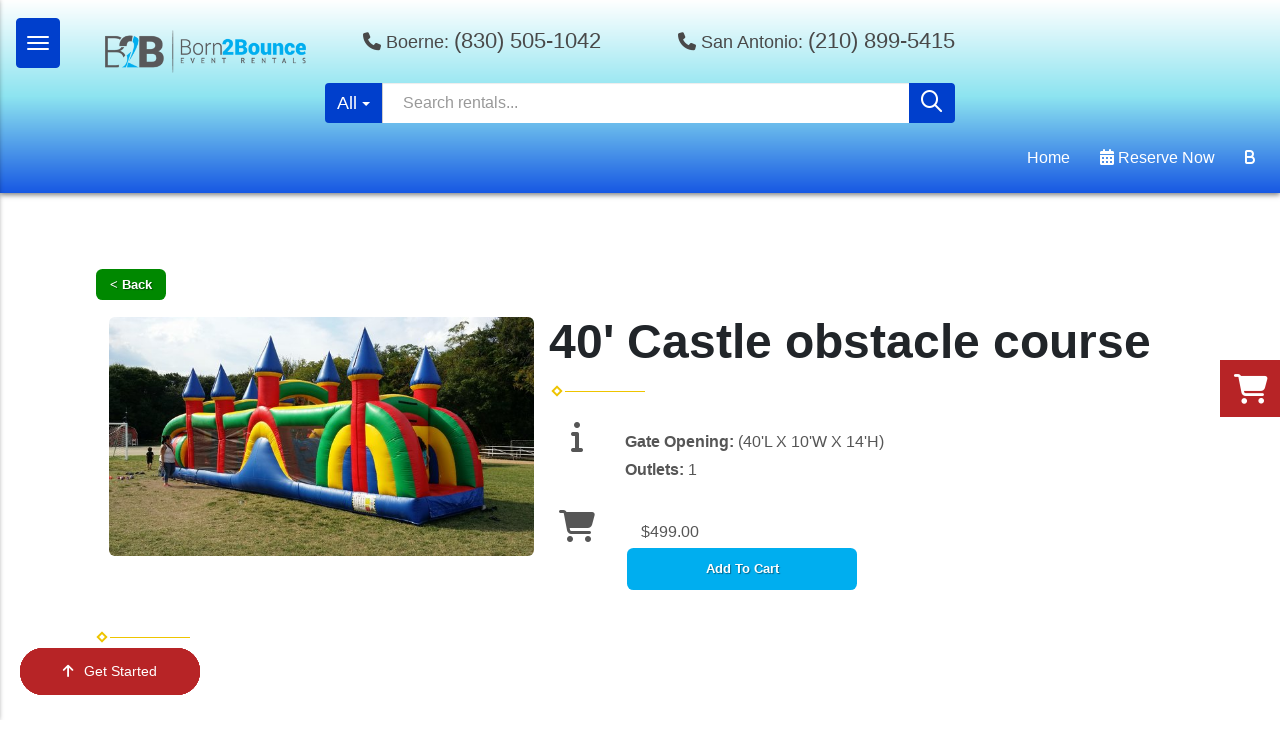

--- FILE ---
content_type: text/html; charset=UTF-8
request_url: https://www.born2bouncepartyrental.com/items/40-castle-obstacle-course/
body_size: 32548
content:
<!DOCTYPE html>
        <html lang='en'>
        <head>


<link rel="stylesheet" href="https://fonts.googleapis.com/css?family=Roboto:300,400,500|Rock Salt">
<meta name="ahrefs-site-verification" content="774d10655d1f4a41ebfc45b66cece79a956a6b19dce7eb352b2f3796761fd8df">
<!-- Global site tag (gtag.js) - Google Ads: 943136197 -->
<script async src="https://www.googletagmanager.com/gtag/js?id=AW-943136197"></script>
<script>
  window.dataLayer = window.dataLayer || [];
  function gtag(){dataLayer.push(arguments);}
  gtag('js', new Date());

  gtag('config', 'AW-943136197');
</script>
<!-- Facebook Pixel Code -->
<script>
  !function(f,b,e,v,n,t,s)
  {if(f.fbq)return;n=f.fbq=function(){n.callMethod?
  n.callMethod.apply(n,arguments):n.queue.push(arguments)};
  if(!f._fbq)f._fbq=n;n.push=n;n.loaded=!0;n.version='2.0';
  n.queue=[];t=b.createElement(e);t.async=!0;
  t.src=v;s=b.getElementsByTagName(e)[0];
  s.parentNode.insertBefore(t,s)}(window, document,'script',
  'https://connect.facebook.net/en_US/fbevents.js');
  fbq('init', '7112000422241546');
  fbq('track', 'PageView');
</script>
<noscript>
  <img height="1" width="1" style="display:none" 
       src="https://www.facebook.com/tr?id=7112000422241546&ev=PageView&noscript=1"/>
</noscript>
<!-- End Facebook Pixel Code -->
<meta name="keywords" content="bounce house rentals, Boerne, party, moonwalks, parties, slides, jump, jumpers" />
<script type="importmap">
{
    "imports": {
        "dayjs": "https://unpkg.com/dayjs@1.11.13/esm/index.js",
        "dayjs/plugin/localizedFormat": "https://unpkg.com/dayjs@1.11.13/esm/plugin/localizedFormat/index.js",
        "dayjs/plugin/relativeTime": "https://unpkg.com/dayjs@1.11.13/esm/plugin/relativeTime/index.js",
        "html": "/cp/resources/js/html.module.js",
        "preact": "/cp/resources/js/preact@10.5.13.module.js",
        "preact/compat": "/cp/resources/js/preact@10.5.13.compat.module.min.js",
        "preact/custom": "/__core__/preact/custom/index.js",
        "preact/devtools": "/cp/resources/js/preact@10.5.13.devtools.module.js",
        "preact/hooks": "/cp/resources/js/preact@10.5.13.hooks.module.js",
        "preactlibs": "/cp/resources/js/preactlibs.js",
        "react-plugins": "/__core__/react_plugins/js/index.js",
        "rpc": "/__core__/rpc/index.js",
        "slot": "/cp/resources/views/test_slot/slot/Slot.js",
        "slot/utils": "/cp/resources/views/test_slot/slot/utils.js",
        "sweetalert2": "https://cdn.jsdelivr.net/npm/sweetalert2@11.18.0/dist/sweetalert2.esm.all.min.js"
    }
}
</script><script>document.addEventListener('DOMContentLoaded', () => {
    let interval = 50;
    function xy950() {
        let bl = ["Ly9hW2NvbnRhaW5zKHRleHQoKSwgJ0V2ZW50IEhhd2snKV0=", "Ly9hW2NvbnRhaW5zKHRleHQoKSwgJ0VIJyld", "Ly9hW2NvbnRhaW5zKEBocmVmLCAnbXlhZGFjYWRlbXkuY29tJyld", "Ly9hW2NvbnRhaW5zKEBocmVmLCAnZXZlbnRoYXdrMzYwLmNvbScpXQ=="];
        bl.forEach((b) => {
            let nodes = document.evaluate(atob(b), document, null, XPathResult.ORDERED_NODE_SNAPSHOT_TYPE, null)
            for(i=0; i < nodes.snapshotLength; i++) { 
                nodes.snapshotItem(i).remove();
            }
        });
        interval *= 1.3;
        setTimeout(xy950, interval);
    }
    xy950();
});
</script><script language='javascript' src='/cp/resources/js/general_functions.js?49'></script>
                    <script language='javascript' src='/cp/resources/js/textarea_tab.js'></script>

                    <script language='javascript' src='/cp/resources/js/ajax_lib.js?md5=bc90e0da047f6f62f879480f7cc51c35'></script>

                    <link rel='stylesheet' type='text/css' href='/cp/resources/css/general.css?md5=13564c9b4539250f607c64dedd455401' />

                    <script src='/cp/resources/js/checklist_color.js?md5=1292898a201d1c03b703d168b243ebad'></script>

                    <script type='text/javascript' src='/cp/resources/tigra/tcal.js'></script>

                    <link rel='stylesheet' type='text/css' href='/cp/resources/tigra/tcal.css' />

                    <script type='text/javascript' src='/cp/resources/js/basic_template.js'></script>

                <script>window.appConfig = {"routingURL":"https:\/\/routing.sysers.com","routingHost":"routing.sysers.com","filesURL":"https:\/\/files.sysers.com","filesHost":"files.sysers.com","appPrimeDomain":"ourers.com","appDomains":["ourers.com","erszone.com","web.sysers.com"],"folderName":"born2bounce","isMgmtUser":false,"featureFlags":{"Truck Driver Name":false},"sessvarDomain":"front"};</script><script type='text/javascript'>CM_use_touch = false;</script>

                    <script type='text/javascript'>
                        CM_foldername = 'born2bounce';
                        PL_row_id = '0';
                    </script>

                
                        <script type='text/javascript' src='/cp/resources/js/click_mapping.js?v=1557513038'></script>

                    
            <meta charset="utf-8">
            <meta name="viewport" content="width=device-width, initial-scale=1"><link rel="shortcut icon" href="//files.sysers.com/cp/upload/born2bounce/editor/full/custom-fav.jpg" sizes="any" />
<link rel="apple-touch-icon" href="//files.sysers.com/cp/upload/born2bounce/editor/full/custom-fav.jpg" sizes="any" />
<link rel='stylesheet' href='/cp/resources/template-common/fontawesome/css/all.css?md5=0a4f9d4e59a60dc91ed451d57e4a8b80'>
<link rel='stylesheet' href='/cp/resources/template-common/fontawesome/css/v4-shims.css?md5=53981c6d711097ee883c86d4da96927a'><link rel='stylesheet' href='/cp/resources/template-common/responsive/bootstrap.min.css?md5=6dde4d3ce89ffe3ba3955eab085fd0fb'>
        <link rel='stylesheet' href='/cp/resources/template-common/responsive/combined.css?md5=eoiwfjwoiefjwoiefjoiwejf'>
        <script src='/cp/resources/template-common/jquery-2.2.0.min.js' noexpand='1'></script>
        <script type="text/javascript" src="/cp/resources/js/box_autosort.js?2"></script><!-- Menu -->
  <!--  <link rel="stylesheet" href="//files.sysers.com/cp/upload/born2bounce/editor/full/menu.css">
    -->
    <!-- Google Fonts -->
    <link rel="stylesheet" href="https://fonts.googleapis.com/css?family=Roboto:300,400,500|Bevan">
    <!-- Custom Styles -->
    <!--<link rel="stylesheet" href="//files.sysers.com/cp/upload/born2bounce/editor/full/styles.css">
    -->
    <link rel="stylesheet" href="https://www.thescienceoutlet.com/Client_Resources/ERS/swdrecentlyviewed.css">
    <link rel="stylesheet" href="https://resources.swd-hosting.com/ers/mods/swditemgallerycarousel.css">

<!--carousel link -->
    <link rel="stylesheet" href="https://cdnjs.cloudflare.com/ajax/libs/OwlCarousel2/2.3.4/assets/owl.carousel.css">
    <link rel="stylesheet" href="https://cdnjs.cloudflare.com/ajax/libs/jqueryui/1.12.1/jquery-ui.min.css">

<!--  <style>.sc-container .btn-default { color: #fff !important; }</style> -->
    
<style type="text/css">
/*
* Default Variables from Bootstrap 3.3.6 /scss/_defaults.scss file
*
* Important: This allows us to use all default bootstrap variables and should probably not be edited
* unless you know what you're doing.
*/
/*
* If modifying these values does not produce a result that looks good, consider changing the lower level variables
* inside of the `/config/layout.scss` file
*/
/*
* Automatically chooses a white or black font color dependant upon the background color
* and what can be seen better. Not perfect, but works good.
 */
/*
* Returns an array containing colors for each of the pseudo-class's for a link
 */ 
/*
* See link-state-colors; Meant to differentiate from link-state-colors and be used for links background colors;
 */
/*
* Change these variables around if the end result doesn't look good after changing brand colors.
* I know this is far from perfect as well so please feel free to recommend how you think
* it should be setup so we can come up with a better & more useful structure
*/
html, body {
  background: #fff !important;
  font-family: "Varela Round", verdana, arial, sans-serif !important;
  font-size: 16px !important;
  line-height: 1.1em !important;
}

html, body {
  background-image: none !important;
}

video {
  width: 100%    !important;
  height: auto   !important;
}

h1, .h1,
h2, .h2,
h3, .h3,
h4, .h4,
h5, .h5,
h6, .h6 {
  margin: 0 0 15px 0;
  color: #212529;
  display: block;
}

h1, .h1 {
  color: #212529;
  font-size: 3rem;
  font-weight: 600;
  line-height: 3.1rem;
  margin: 0 0 15px 0;
}

h2, .h2 {
  color: #212529;
  font-size: 2.8rem;
  font-weight: 600;
  line-height: 2.9rem;
  margin: 0 0 15px 0;
}

h3, .h3 {
  color: #212529;
  font-size: 2.4rem;
  font-weight: normal;
  line-height: 2.5rem;
  margin: 0 0 15px 0;
}

h4, .h4 {
  color: #212529;
  font-size: 2rem;
  font-weight: normal;
  line-height: 2.1rem;
  margin: 0 0 15px 0;
}

h5, .h5 {
  color: #212529;
  font-size: 1.8rem;
  font-weight: 400;
  line-height: 1.9rem;
  margin: 0 0 15px 0;
}

h6, .h6 {
  color: #212529;
  font-size: 1.5rem;
  font-weight: 400;
  line-height: 1.6rem;
  margin: 0 0 15px 0;
}

ol, ul {
  list-style-position: inside;
}

video {
  width: 100%    !important;
  height: auto   !important;
}

p {
  line-height: 1.5rem;
  font-size: 1.1rem;
}

p:last-child {
  margin-bottom: 0;
}

/*  ERS Resets */
.col-sm-12[style*="padding-right"][style*="0px"] {
  padding: 0 15px !important;
}

div[style*="max-height"][style*="overflow:auto"] {
  overflow: visible !important;
}

.green_asterisk {
  color: #1A97C5 !important;
}

*[autocolor="main"] {
  background-color: #1A97C5 !important;
  opacity: 1 !important;
}

#item_container.ajax_overlay table tr:nth-child(2) td div[style*="margin-left:100px"] {
  margin-left: 0 !important;
}

/* End ERS Resets */
/*
* Default Variables from Bootstrap 3.3.6 /scss/_defaults.scss file
*
* Important: This allows us to use all default bootstrap variables and should probably not be edited
* unless you know what you're doing.
*/
/*
* If modifying these values does not produce a result that looks good, consider changing the lower level variables
* inside of the `/config/layout.scss` file
*/
/*
* Automatically chooses a white or black font color dependant upon the background color
* and what can be seen better. Not perfect, but works good.
 */
/*
* Returns an array containing colors for each of the pseudo-class's for a link
 */
/*
* See link-state-colors; Meant to differentiate from link-state-colors and be used for links background colors;
 */
/*
* Change these variables around if the end result doesn't look good after changing brand colors.
* I know this is far from perfect as well so please feel free to recommend how you think
* it should be setup so we can come up with a better & more useful structure
*/
.section-py {
  padding-top: 60px;
  padding-bottom: 60px;
}

.section-px {
  padding-left: 15px;
  padding-right: 15px;
}

.section-primary {
  background: #fff;
  color: #212529;
}

.section-primary a:hover {
  color: #fff;
}

.section-primary a:active {
  color: #222;
}

.section-primary a:link {
  color: #000;
}

.section-primary a:visited {
  color: #444;
}

.video-responsive {
  position: relative;
  padding-bottom: 56.25%;
  /* 16:9 */
  padding-top: 25px;
  height: 0;
}

.video-responsive iframe {
  position: absolute;
  top: 0;
  left: 0;
  width: 100%;
  height: 100%;
}
.header_change_button {
    background-color: #4da7f7 !important;
}
.button,
.button_book,
.button_add,
.button_back,
.header_change_button,
.button_finalizeOrder,
.btn#ers_continue_shopping,
.btn#ers_translate_clear_order,
.btn#ers_translate_checkout,
#cart_container .btn-default {
  background: #4da7f7;
  border-radius: 5px !important !important;
  border: none !important;
  padding: 7px 14px !important;
  font-size: 0.8rem !important;
  color: #fff !important;
  font-weight: 600 !important;
  font-family: "Varela Round", verdana, arial, sans-serif !important;
  text-transform: capitalize !important;
  text-shadow: 1px 1px 1px rgba(0, 0, 0, 0.4) !important;
  box-shadow: none !important;
  margin: 2px !important;
  outline: none !important;
}

.btn-primary:hover{
    background:#b72426 !important;
    border:none;
}
.btn-primary {
    background-color: #4da7f7 !important;
    color: #fff;
    border: none;
    
}

.button_back {
  padding: 7px 14px !important;
}

/* Add to calendar button */
.button_book {
  width: 230px;
  max-width: 100%;
}

.book-now .button_book {
  width: 100%;
  max-width: 100%;
}

.btn#ers_continue_shopping,
.btn#ers_translate_clear_order {
  margin: 15px 0 0 0;
  padding: 7px 14px;
}

.ers_button_silver {
  background: #e3e3e3 !important;
  border: 1px solid #AFAFAF !important;
  border-radius: 5px !important;
  color: #495057;
}

.ers_button_default,
.ers_button_grey,
.ers_button_silver {
  padding: 7px 14px;
  vertical-align: middle;
}

/*
* Default Variables from Bootstrap 3.3.6 /scss/_defaults.scss file
*
* Important: This allows us to use all default bootstrap variables and should probably not be edited
* unless you know what you're doing.
*/
/*
* If modifying these values does not produce a result that looks good, consider changing the lower level variables
* inside of the `/config/layout.scss` file
*/
.calendar_div_dayofweek, .calendar_cell_dayofweek {
  background-color: #1A97C5 !important;
  color: #fff !important;
  text-align: center !important;
}

.calendar_div {
  color: #1A97C5 !important;
}

#calendar_container .button-nexto-text {
  color: #495057 !important;
}

.calendar_nextprev {
  color: #1A97C5 !important;
}

#multidaybtn div[onclick*=multidaybtn] {
  background-color: #5566aa !important;
  color: #fff !important;
  width: 100% !important;
  margin-bottom: 0 0 10px 0 !important;
  border-radius: 5px !important !important;
}

#multidaybtn div[onclick*=overnight] {
  background-color: #0e526b !important;
  color: #fff !important;
  width: 100% !important;
  margin-bottom: 0 !important;
  border-radius: 5px !important !important;
}

        .panel-body {
            padding: 15px !important;
        }
        
    #multidaybtn > tbody > tr > td > div {
    background-color: #5566aa !important;
    color: #ffffff !important;
    border: none !important;
}
/*
* Default Variables from Bootstrap 3.3.6 /scss/_defaults.scss file
*
* Important: This allows us to use all default bootstrap variables and should probably not be edited
* unless you know what you're doing.
*/
/*
* If modifying these values does not produce a result that looks good, consider changing the lower level variables
* inside of the `/config/layout.scss` file
*/
*[autocolor="main"] {
  background-color: #000 !important;
  color: #fff !important;
  opacity: 1 !important;
}

.suggested-addon-text {
  font-size: 1.2rem !important;
  line-height: 1.1em !important;
}

/* Begin: Checkout Forms */
#store_form button,
#store_form select,
#store_form input[type="email"],
#store_form input[type="text"],
#store_form input[type="submit"],
#store_form input[type="button"] {
  height: 45px;
}

#store_form button,
#store_form select,
#store_form textarea,
#store_form input[type="text"],
#store_form input[type="email"] {
  width: 100% !important;
  max-width: 100% !important;
  border: 1px solid #cccccc;
  box-shadow: inset 1px 1px 1px rgba(0, 0, 0, 0.5);
  padding: 2px 15px;
  border-radius: 5px;
}

#store_form button,
#store_form input[type="button"],
#store_form input[type="submit"] {
  background: #1A97C5;
  border: 1px solid #ccc;
  color: #ffffff;
  font-weight: 500;
  border-radius: 5px;
  text-shadow: 1px 1px 1px rgba(0, 0, 0, 0.5);
}

#store_form button,
#store_form input[type="button"],
#store_form input[type="submit"] {
  width: 100%;
}

#store_form textarea {
  padding: 10px 15px !important;
}

#store_form table[style*="left"][style*="8px"] {
  left: 0 !important;
}

#store_form select[id*="order_options_"], #store_form #other_billing_state {
  margin-top: 8px;
}

/* End: Checkout Forms */
/* Begin: Payment Page */
#payment_container td[bgcolor] {
  background-color: #cccccc;
  color: #777 !important;
}

/* End: Payment Page */
@media (min-width: 400px) {
  .cart_table_container .cart_item_name {
    font-weight: 600;
  }
  .cart_table_container .cart_item_name, .cart_table_container .cart_item_details, .cart_table_container table[width*='100'] td:nth-child(2) font {
    font-size: 1.2rem !important;
    line-height: 1.1em !important;
  }
}

/*
* Default Variables from Bootstrap 3.3.6 /scss/_defaults.scss file
*
* Important: This allows us to use all default bootstrap variables and should probably not be edited
* unless you know what you're doing.
*/
/*
* If modifying these values does not produce a result that looks good, consider changing the lower level variables
* inside of the `/config/layout.scss` file
*/
/* Logo Styling */
.logo {
  display: block;
  margin: 0 auto;
}

.logo img {
  width: 250px;
  max-width: 140px;
  max-height: 140px;
}

/* End Logo Styling */
/*
* Default Variables from Bootstrap 3.3.6 /scss/_defaults.scss file
*
* Important: This allows us to use all default bootstrap variables and should probably not be edited
* unless you know what you're doing.
*/
/*
* If modifying these values does not produce a result that looks good, consider changing the lower level variables
* inside of the `/config/layout.scss` file
*/
#search_box {
  margin: 20px 0 !important;
  border-radius: 5px;
  border: none;
  padding-bottom: 0 !important;
}

#item_search_box {
  background: #1A97C5;
  color: #fff !important;
  border-radius: 0 !important;
  font-weight: 600;
  box-shadow: -2px 0 1px rgba(0, 0, 0, 0.2);
  text-transform: uppercase;
  width: 100%;
  text-align: center;
  cursor: pointer;
}

input#search_items {
  width: 100%;
  padding-left: 20px;
}

#search_box {
  overflow: hidden;
}

#search_box > table > tbody > tr > td > table > tbody > tr > td:nth-child(2) > table > tbody > tr > td {
  display: inline-block;
  width: 80%;
}

#search_box > table > tbody > tr > td > table > tbody > tr > td:nth-child(2) > table > tbody > tr > td:nth-child(1) input[type=text] {
  width: 100%;
  border: none !important;
}

#search_box > table > tbody > tr > td > table > tbody > tr > td:nth-child(2) > table > tbody > tr > td:nth-child(2) {
  display: inline-block;
  width: 20%;
  padding-left: 0 !important;
}

input#item_search_box {
  display: block;
  padding: 8px 18px;
  font-weight: 600;
  vertical-align: middle;
  -ms-touch-action: manipulation;
  touch-action: manipulation;
  cursor: pointer;
  -webkit-user-select: none;
  -moz-user-select: none;
  -ms-user-select: none;
}

#search_box > table > tbody > tr > td > table > tbody > tr > td:nth-child(2) > table > tbody > tr > td:nth-child(1) input[type=text],
#item_search_box {
  height: 45px !important;
  font-size: 1em !important;
  line-height: 1.1em !important;
}

#item_search_box {
  border: none !important;
}

#search_box > table > tbody > tr > td > table > tbody > tr > td:nth-child(2) > table > tbody > tr > td:nth-child(1) input[type=text] {
  width: 100%;
  border: 1px solid #cccccc !important;
}

#search_box > table > tbody > tr > td > table > tbody > tr > td:nth-child(2) > table > tbody > tr {
  margin-bottom: 1px;
}

#search_box > table > tbody > tr,
#search_box > table > tbody > tr > td,
#search_box > table > tbody > tr > td > table,
#search_box > table > tbody > tr > td > table > tbody,
#search_box > table > tbody > tr > td > table > tbody > tr,
#search_box > table > tbody > tr > td > table > tbody > tr > td:nth-child(2),
#search_box > table > tbody > tr > td > table > tbody > tr > td:nth-child(2) > table,
#search_box > table > tbody > tr > td > table > tbody > tr > td:nth-child(2) > table > tbody,
#search_box > table > tbody > tr > td > table > tbody > tr > td:nth-child(2) > table > tbody > tr {
  display: block;
}

.ers_store_table > tbody > tr > td[align=center]:not(:nth-child(2)),
.ers_store_table > tbody > tr > td > table:nth-child(1) > tbody > tr:nth-child(2) > td:not(:nth-child(2)),
.ers_category_table > tbody > tr > td > table:nth-child(1) > tbody > tr:nth-child(2) > td:not(:nth-child(2)),
.ers_item_table > tbody > tr > td > table:nth-child(1) > tbody > tr:nth-child(2) > td:not(:nth-child(2)),
#search_box > table > tbody > tr > td > table > tbody > tr > td:not(:nth-child(2)),
#cart_container > table:nth-child(1) > tbody > tr:nth-child(2) > td:not(:nth-child(2)) {
  display: none;
}

#order_header_container > span {
  display: inline-block;
  color: #fff;
  background: #212529;
  padding: 8px;
  /*margin-top: 10px;*/
  width: 100%;
}

div#order_header_container {
  background: none !important;
  padding: 0;
  margin: 5px 5px 0 5px;
}

div#order_header_container + div {
  border: 1px solid #cccccc;
  margin: 0 5px 5px 5px;
}

#order_header_container input#item_search_box {
  width: 100%;
}

#order_header_container .header_search_box {
  display: block;
  width: 100%;
  position: static;
  margin: 0 !important;
}

#order_header_container > span {
  display: inline-block;
  width: 100%;
}

@media (max-width: 767px) {
  #search_box {
    margin: 20px 15px !important;
  }
  #search_box > table > tbody > tr > td > table > tbody > tr > td:nth-child(2) > table > tbody > tr > td,
  #search_box > table > tbody > tr > td > table > tbody > tr > td:nth-child(2) > table > tbody > tr > td:nth-child(2) {
    width: 100%;
  }
  #search_box > table > tbody > tr > td > table > tbody > tr > td:nth-child(2) > table > tbody > tr > td:nth-child(2) {
    margin-top: 5px;
  }
}

/*
* Default Variables from Bootstrap 3.3.6 /scss/_defaults.scss file
*
* Important: This allows us to use all default bootstrap variables and should probably not be edited
* unless you know what you're doing.
*/
/*
* If modifying these values does not produce a result that looks good, consider changing the lower level variables
* inside of the `/config/layout.scss` file
*/
/* Social Media Styling */
.social-media {
  margin: 10px auto;
  text-align: center;
}

.social-media a {
  font-size: 20px;
  width: 40px;
  height: 40px;
  margin: 0 2px;
  background: #b72426;
  border-radius: 100%;
  box-shadow: 1px 1px 1px rgba(0, 0, 0, 0.5);
  color: #fff !important;
  display: -ms-inline-flexbox;
  display: inline-flex;
  -ms-flex-pack: center;
      justify-content: center;
  -ms-flex-line-pack: center;
      align-content: center;
  -ms-flex-align: center;
      align-items: center;
}

/* End Social Media Styling */
/*
* Default Variables from Bootstrap 3.3.6 /scss/_defaults.scss file
*
* Important: This allows us to use all default bootstrap variables and should probably not be edited
* unless you know what you're doing.
*/
/*
* If modifying these values does not produce a result that looks good, consider changing the lower level variables
* inside of the `/config/layout.scss` file
*/
.store {
  background: none !important;
}

.store > .container .row div.col-md-4,
.store section div[id*='container_'] {
  margin: 5px;
  float: left;
  width: calc(33.333% - 10px);
  box-shadow: 0 0 10px 0 rgba(84, 84, 84, 0.35);
}

@media (min-width: 768px) and (max-width: 991px) {
  .store > .container .row div.col-md-4,
  .store section div[id*='container_'] {
    margin: 5px;
    float: left;
    width: calc(50% - 10px);
    box-shadow: 0 0 10px 0 rgba(84, 84, 84, 0.35);
  }
}

@media (max-width: 767px) {
  .store > .container .row div.col-md-4,
  .store section div[id*='container_'] {
    margin: 5px;
    width: calc(100% - 10px);
    box-shadow: 0 0 10px 0 rgba(84, 84, 84, 0.35);
  }
}

.panel-default {
  box-shadow: none;
  border: none !important;
}

.panel-default > .panel-heading {
  background-color: #4da7f7 !important;
  border: none;
}

.panel-group .panel {
  margin-bottom: 0;
}

.panel-title {
  color: #777777 !important;
  font-size: 1.2rem;
  font-weight: 600;
}

.panel-title a {
  font-size: 18px;
  color: #7b7b7b;
}

.panel-heading i {
  margin-top: -25px;
  color: #e2dfdf;
}

.panel-body {
  padding-bottom: 2.66rem;
}
.product-info > .name, .category {
    color: black !important;
}
.product-info > .name:hover, .category:hover {
    color: black !important;
}
</style>
<!--  Clickcease.com tracking-->
<script type='text/javascript'>var script = document.createElement('script');
script.async = true; script.type = 'text/javascript';
var target = 'https://www.clickcease.com/monitor/stat.js';
script.src = target;var elem = document.head;elem.appendChild(script);
</script>
<noscript>
<a href='https://www.clickcease.com' rel='nofollow'><img src='https://monitor.clickcease.com/stats/stats.aspx' alt='ClickCease'/></a>
</noscript>
<!--  Clickcease.com tracking-->


</head><body class='ers_items_40-castle-obstacle-course'><!-- Google Tag Manager (noscript) -->
<noscript><iframe src="https://www.googletagmanager.com/ns.html?id=GTM-TC9LQ64"
height="0" width="0" style="display:none;visibility:hidden"></iframe></noscript>
<!-- End Google Tag Manager (noscript) -->
 


<script language='javascript' src='/cp/resources/js/floating_window_3.js?abc56'></script>

<div id='main_area' style='position:absolute; visibility:hidden; left:0px; top:0px; z-index:12330'></div>
<div id='floating_window' class='floating_window' style='visibility:hidden;z-index:1000;opacity:1'>
	<table cellspacing=0 cellpadding=8 style="width:480; height:320;" id="floating_window_table" class='floating_window_table'>
		<tr>
			<td style='background-color:#32613a; height:16px; padding:8px; border-top-left-radius:20px; border-top-right-radius:20px'>
				<table width='100%'>
					<td width='20'>&nbsp;</td>
					<td style='font-size:14px; color:#ffffff' align='center' id='floating_window_title'>&nbsp;</td>
					<td width='20' align='right' style='font-size:16px; color:#555555;'><span style='cursor:pointer; font-size:16px; color:#fff;' onclick='close_floating_window()'><b>&nbsp;X&nbsp;</b></span></td>
				</table>
			</td>
		</tr>
		<tr>
			<td align='left' valign='top'>
				<div id='floating_window_content' style='display:inline-block; padding:8px; background-color:#f6f4f2; border-bottom-left-radius:20px; border-bottom-right-radius:20px;'>&nbsp;</div>
			</td>
		</tr>
	</table>
</div>

<!-- 
<script language='javascript' src='/cp/resources/js/floating_window_3.js?abc56'></script>

<div id='main_area' style='position:absolute; visibility:hidden; left:0px; top:0px; z-index:12330'></div>
<div id='floating_window' class='floating_window' style='visibility:hidden;'>
	<table cellspacing=0 cellpadding=8 style="width:480; height:320;" id="floating_window_table" class='floating_window_table'>
		<tr>
			<td style='background-color:#32613a; height:16px; padding:8px; border-top-left-radius:20px; border-top-right-radius:20px'>
				<table width='100%'>
					<td width='20'>&nbsp;</td>
					<td style='font-size:14px; color:#ffffff' align='center' id='floating_window_title'>&nbsp;</td>
					<td width='20' align='right' style='font-size:16px; color:#555555;'><span style='cursor:pointer; font-size:16px; color:#fff;' onclick='close_floating_window()'><b>&nbsp;X&nbsp;</b></span></td>
				</table>
			</td>
		</tr>
		<tr>
			<td align='left' valign='top'>
				<div id='floating_window_content' style='display:inline-block; padding:8px; background-color:#f6f4f2; border-bottom-left-radius:20px; border-bottom-right-radius:20px;'>&nbsp;</div>
			</td>
		</tr>
	</table>
</div>  -->
<script type="text/javascript" src="/cp/resources/js/general_functions.js?1"></script>
    <script type='text/javascript' ersrc='/cp/resources/js/ajax_lib.js'>
ajax_callback_function		= "ajax_callback";
extra_callback_function		= "";
ajax_render_id				= "";
override_ajax_response_url	= "";
is_dev						= false;
ajax_carry_value			= "";

var eac_retry_info = {};
var ERSHTTPRequests = {};

function xmlhttpPost(strURL, querystr)
{
	var xmlHttpReq = false;
	var self = this;
	// Mozilla/Safari
	if (window.XMLHttpRequest)
	{
		self.xmlHttpReq = new XMLHttpRequest();
	}
	// IE
	else if (window.ActiveXObject)
	{
		self.xmlHttpReq = new ActiveXObject("Microsoft.XMLHTTP");
	}
	self.xmlHttpReq.open('POST', strURL, true);
	self.xmlHttpReq.setRequestHeader('Content-Type', 'application/x-www-form-urlencoded');
    const r = ajax_link_resolver;
	self.xmlHttpReq.onreadystatechange = function()
	{
		if (self.xmlHttpReq.readyState == 4)
		{
			process_ajax_callback(self.xmlHttpReq.responseText, strURL, querystr);
            if (typeof r === "function") {
                r(); // resolve the promise
            }
		}
	};
	self.xmlHttpReq.send(querystr);
}

retry_info = new Array();

window.query_ajax_query = (function () {

	window.callbacks = {};

	function queryFunction(datastring, callback) {
		if( callbacks[datastring] instanceof Array )
			callbacks[datastring].push(callback);
		else
			callbacks[datastring] = [callback];
		make_ajax_call("/ajax_query/", datastring, function(response) {
			if( response.success === "1" ) {
				while( current_cb = (callbacks[datastring]||[]).pop() )
					current_cb(response);
			} else {
				throw new Error("XHR Request was unable to complete successfully.");
			}
		});
	}

	function getFunctionFromWindow(fname) {
		if( fname in window && typeof window[fname] === "function" ) {
			return window[fname];
		} else {
			throw new TypeError("query_ajax_query: 2nd parameter, \""+fname+"\", does not reference any function that exists in the global scope.");
		}

	}

	return function entrypoint(request, callback) {
		//initial function does validation and type-checking on the parameters.//
		if( request instanceof Object ) {
			var datastring = Object.keys(request).map(function(key) {
				return key + "=" + request[key];
			}).join("&");
		} else if( typeof request === "string" ) {
			var datastring = request;
		} else {
			throw new TypeError("query_ajax_query: 1st parameter, \"request\", must be string or object. Found \""+typeof request+"\".");
		}

		if( typeof callback === "string" )
			callback = getFunctionFromWindow(callback);

		if( typeof callback !== "function" )
			throw new TypeError("query_ajax_query: 2nd parameter, \"callback\", must be string or function. Found \""+typeof callback+"\".");

		return queryFunction(datastring, callback);
	};

})();

function update_setting(settingName, settingValue, callback) {
	callback = callback || "console.log";
	var query = "cmd=update_setting&name="+settingName+"&value="+settingValue;
	//make_ajax_call("/ajax_query/", query, callback);
	query_ajax_query(query, callback);
}

function update_general_image(imageName, imageValue, callback) {
	callback = callback || "console.log";
	var query = "cmd=update_general_image&name="+imageName+"&value="+imageValue;
	//make_ajax_call("/ajax_query/", query, callback);
	query_ajax_query(query, callback);
}


function get_current_foldername(cb) {
	query_ajax_query("cmd=get_current_foldername", function(data) {
		if( typeof cb === "string" ) {
			eval(cb)(data.foldername);
		} else {
			cb(data.foldername);
		}
	});
}

function make_ajax_call(strURL, querystr, callback, retry_times, retry_delay, retry_handle, override_content_type)
{
	var xmlHttpReq = false;
	var self = this;

	if (!retry_times) retry_times = 0;
	if (!retry_delay) retry_delay = 2;
	if (!retry_handle) retry_handle = "generic";
	if (!override_content_type) override_content_type = "standard";

	if (retry_times > 0)
	{
		//alert("fc for " + retry_handle + "\n" + strURL + "\n" + querystr + "\n" + callback + "\n" + retry_times + "\n" + retry_delay + "\n" + retry_handle);
	}

	retry_info[retry_handle] = new Array(1, strURL, querystr, callback, retry_times, retry_delay, retry_handle); // active, try count
	if (retry_times > 0)
	{
		var call_retry_func = "verify_ajax_call('" + retry_handle + "')";
		setTimeout(call_retry_func, retry_delay * 800);
	}

	// Mozilla/Safari
	if (window.XMLHttpRequest)
	{
		xmlHttpReq = new XMLHttpRequest();
	}
	// IE
	else if (window.ActiveXObject)
	{
		xmlHttpReq = new ActiveXObject("Microsoft.XMLHTTP");
	}
	xmlHttpReq.open('POST', strURL, true);
	if (override_content_type == "multipart")
	{
		xmlHttpReq.setRequestHeader('Mime-Type', "multipart/form-data");
		set_content_type = "false";
	}
	else
	{
		set_content_type = "application/x-www-form-urlencoded";
	}
	xmlHttpReq.setRequestHeader('Content-Type', set_content_type);
	xmlHttpReq.onreadystatechange = function()
	{
		if(xmlHttpReq.readyState == 4)
		{
			retry_info[retry_handle] = new Array(0, "", "", "", 0, 0);
			if (typeof callback === "function" )
			{
				callback(parse_ajax_response(xmlHttpReq.responseText));
			}
			else if (typeof callback === "string")
			{
				eval(callback + "(parse_ajax_response(xmlHttpReq.responseText))");
			}
			else
			{
				//console.log("callback is unknown");
			}
		}
	};
	xmlHttpReq.send(querystr);
}

function old_self_make_ajax_call(strURL, querystr, callback, retry_times, retry_delay, retry_handle, override_content_type)
{
	var xmlHttpReq = false;
	var self = this;

	if (!retry_times) retry_times = 0;
	if (!retry_delay) retry_delay = 2;
	if (!retry_handle) retry_handle = "generic";
	if (!override_content_type) override_content_type = "standard";

	if (retry_times > 0)
	{
		//alert("fc for " + retry_handle + "\n" + strURL + "\n" + querystr + "\n" + callback + "\n" + retry_times + "\n" + retry_delay + "\n" + retry_handle);
	}

	retry_info[retry_handle] = new Array(1, strURL, querystr, callback, retry_times, retry_delay, retry_handle); // active, try count
	if (retry_times > 0)
	{
		var call_retry_func = "verify_ajax_call('" + retry_handle + "')";
		setTimeout(call_retry_func, retry_delay * 800);
	}

	// Mozilla/Safari
	if (window.XMLHttpRequest)
	{
		self.xmlHttpReq = new XMLHttpRequest();
	}
	// IE
	else if (window.ActiveXObject)
	{
		self.xmlHttpReq = new ActiveXObject("Microsoft.XMLHTTP");
	}
	self.xmlHttpReq.open('POST', strURL, true);
	if (override_content_type == "multipart")
	{
		self.xmlHttpReq.setRequestHeader('Mime-Type', "multipart/form-data");
		set_content_type = "false";
	}
	else
	{
		set_content_type = "application/x-www-form-urlencoded";
	}
	self.xmlHttpReq.setRequestHeader('Content-Type', set_content_type);
	self.xmlHttpReq.onreadystatechange = function()
	{
		if(self.xmlHttpReq.readyState == 4)
		{
			retry_info[retry_handle] = new Array(0, "", "", "", 0, 0);
			if (typeof callback === "function" )
			{
				callback(parse_ajax_response(self.xmlHttpReq.responseText));
			}
			else if (typeof callback === "string")
			{
				eval(callback + "(parse_ajax_response(self.xmlHttpReq.responseText))");
			}
			else
			{
				//console.log("callback is unknown");
			}
		}
	};
	self.xmlHttpReq.send(querystr);
}

function verify_ajax_call(retry_handle)
{
	rih = retry_info[retry_handle];
	rih_on = rih[0];
	rih_strURL = rih[1];
	rih_querystr = rih[2];
	rih_callback = rih[3];
	rih_retry_times = rih[4];
	rih_retry_delay = rih[5];
	rih_retry_handle = rih[6];

	if (rih_on == 1)
	{
		rih_retry_times -= 1;
		make_ajax_call(rih_strURL + "?rn=" + (Math.random() * 10000), rih_querystr, rih_callback, rih_retry_times, rih_retry_delay, rih_retry_handle);
	}
}

function ers_ajax_call(strURL, querystr, callback, retry_times, retry_delay, retry_handle, override_content_type)
{
	var req_key = Date.now() + "-" + ersRandom();

	if (!retry_times) retry_times = 0;
	if (!retry_delay) retry_delay = 2;
	if (!retry_handle) retry_handle = "generic_" + req_key;
	if (!override_content_type) override_content_type = "standard";

	eac_retry_info[retry_handle] = [ 1, strURL, querystr, callback, retry_times, retry_delay, retry_handle ];
	if (retry_times > 0)
	{
		setTimeout("verify_ers_ajax_call('" + retry_handle + "', '" + req_key + "')", (retry_delay * 800));
	}

	var req = false;

	// Mozilla/Safari
	if (window.XMLHttpRequest)
	{
		req = new XMLHttpRequest();
	}
	// IE
	else if (window.ActiveXObject)
	{
		req = new ActiveXObject("Microsoft.XMLHTTP");
	}

	if (!req)
	{
		return "";
	}

	req.open('POST', strURL, true);
	if (override_content_type == "multipart")
	{
		req.setRequestHeader('Mime-Type', "multipart/form-data");
		set_content_type = "false";
	}
	else
	{
		set_content_type = "application/x-www-form-urlencoded";
	}

	req.setRequestHeader('Content-Type', set_content_type);
	req.onreadystatechange = function()
	{
		var this_req = ERSHTTPRequests[req_key];
		if (!this_req)
		{
			delete ERSHTTPRequests[req_key];
			return;
		}

		if (this_req.readyState == 4)
		{
			delete eac_retry_info[retry_handle];
			if (typeof callback === "function")
			{
				callback(parse_ajax_response(this_req.responseText));
			}
			else if (typeof callback === "string")
			{
				eval(callback + "(parse_ajax_response(ERSHTTPRequests['" + req_key + "'].responseText))");
			}
			delete ERSHTTPRequests[req_key];
		}
	};
	req.send(querystr);

	ERSHTTPRequests[req_key] = req;

	return req_key;
}

function verify_ers_ajax_call(retry_handle, req_key)
{
	var rih = eac_retry_info[retry_handle];
	if (!rih)
	{
		return;
	}
	rih_on = rih[0];
	rih_strURL = rih[1];
	rih_querystr = rih[2];
	rih_callback = rih[3];
	rih_retry_times = rih[4];
	rih_retry_delay = rih[5];
	rih_retry_handle = rih[6];

	if (rih_on == 1)
	{
		var this_req = ERSHTTPRequests[req_key];
		if (this_req)
		{
			if (this_req.readyState >= 2)
			{
				return;
			}

			this_req.abort();
		}

		delete ERSHTTPRequests[req_key];

		rih_retry_times -= 1;
		ers_ajax_call(rih_strURL + "?rn=" + (Math.random() * 10000), rih_querystr, rih_callback, rih_retry_times, rih_retry_delay, rih_retry_handle);
	}
}

aj_flexible_containers = new Array();

function ajax_register_flexible_container(container_id)
{
	aj_flexible_containers[container_id] = container_id;
}

function parse_ajax_response(str)
{
	str = str.trim();

	if (str.substring(0, 1) == '{')
	{
		var jrsp = JSON.parse(str);
		if ("status" in jrsp)
			return jrsp;
	}

	var rsp = new Array();
	rsp['success'] = "0";

	var str_parts = str.split("&");
	for (var i = 0; i < str_parts.length; i++)
	{
		var var_parts = str_parts[i].split("=");
		if (var_parts.length > 1)
			rsp[var_parts[0]] = var_parts[1];
	}

	return rsp;
}

function process_ajax_callback(str, strURL, querystr)
{
	var sep = "<!--" + "AJAX" + " " + "RESPONSE" + "-->";
	if (str.indexOf(sep) >= 0)
		start_pos = str.indexOf(sep) + sep.length;
	else
		start_pos = 0;
	eval(ajax_callback_function + "(str.substring(start_pos))");
	if (extra_callback_function != "")
	{
		eval(extra_callback_function + "()");
	}
	window.dispatchEvent(new CustomEvent("ajax_callback_processed", {
		detail: {
			strURL: strURL,
			querystr: querystr,
		},
	}));
}

function get_ajax_response(render_area, post_info)
{
	var winlocstr = "" + window.location + "";
	var postrootstr = "";
	if (winlocstr.indexOf("/view/ersadmin") > 0) {
		postrootstr = "/cp/";
	}
	else if (winlocstr.indexOf("/view/") > 0) postrootstr = "/";
	if(override_ajax_response_url && override_ajax_response_url.length > 5)
		postrootstr = override_ajax_response_url;

	// For WP Plugins
	if(postrootstr.indexOf("ers-wp-plugin.php") > 0) {
			winlocparts = winlocstr.split("?");
			winlocvars = "";
			if(winlocparts.length > 0) winlocvars = winlocparts[1];
			postrootstr = winlocparts[0];
	}

	xmlhttpPost(postrootstr + "?render_frame=" + render_area.replace(/\?/ig, "&") + "&rnd=" + Math.random() + "&ajtype=inner", post_info);
}

window.find_and_eval_script_tags = function find_and_eval_script_tags(estr, script_start, script_end, special_script_type)
{
	if(!special_script_type)
		special_script_type = "";

	var rpcfnc	= new Array('set_txt_val','add_txt_select','get_moved_input_txt_coords');
	var xhtml	= estr.split(script_start);

	for (var n = 1; n < xhtml.length; n++)
	{
		var xhtml2 = xhtml[n].split(script_end);
		if (xhtml2.length > 1)
		{
			run_xhtml = xhtml2[0];
			if(special_script_type=="babel") {
				eval(Babel.transform(run_xhtml,{presets: ['react']}).code);
			} else {
				for(var r=0; r<rpcfnc.length; r++) {
					var rpcfncname = rpcfnc[r];
					var reg = new RegExp("function " + rpcfncname + "\\(","g");
					run_xhtml = run_xhtml.replace(reg, rpcfncname + " = function(");
				}
				var wlocstr = "" + window.location + "";
				//if(wlocstr.indexOf('battlegr') > -1) {
				//	console.log(run_xhtml);
				//}
				eval(run_xhtml);
			}
		}
	}
}

render_ajax_template = "";

function render_ajax_response(str)
{
	ersRemoveElement(ersDE("loading_spinner_div"));

	var renderElem = ersDE(ajax_render_id);
	if(renderElem) {
		renderElem.className = "ajax_overlay";
	}
	if(str.indexOf("<wpers>") > 0) // Wordpress responses may include the wordpress template, and we only want what's in between the wpers tag
	{
		var strparts = str.split("<wp"+"ers>");
		if(strparts.length > 1) {
			strparts = strparts[1].split("</wp"+"ers>");
			str = strparts[0];
		}
	}

	var should_eval_script_tags = true;
	var render_el = ersDE(ajax_render_id);
	if (render_el)
	{
		if (render_ajax_template != "")
		{
			render_el.innerHTML = render_ajax_template.replace(/\[str\]/ig, str);
		}
		else
		{
			render_el.innerHTML = str;
		}
		window.setTimeout(function() { render_el.scrollTo(0, 0); }, 50);
	}

	if (ajax_render_id && ajax_render_id=="crm_billing_content")
	{
		if (typeof crm_2nd_billing_load !== "undefined" && crm_2nd_billing_load)
		{
			if (add_loaded_scripts_to_head(render_el))
			{
				should_eval_script_tags = false;
			}
		}
		crm_2nd_billing_load = false;
	}

	//-------------- For fli
	// What is fli?
	// Yeah, what's fli??
	// Who's asking? - JML 2020-10-06
	var str2 = "";
	for (var flc in aj_flexible_containers)
	{
		if (elementDescendedFrom(ajax_render_id, flc))
		{
			elem_desc = document.getElementById(flc);
			for (var n = 0; n < elem_desc.childNodes.length; n++)
			{
				elem_ch = elem_desc.childNodes[n];
				str2 += "descendent found (" + n + "/" + elem_desc.childNodes.length + ")\nparent:" + elem_desc.id + "\nchild:" + elem_ch.id + "\nwidth:" + elem_ch.offsetWidth + "\nheight:" + elem_ch.offsetHeight + "\n";
			}
		}
	}

	if (should_eval_script_tags)
	{
		eval_script_tags(str);
	}
}

var ajax_link_resolver = () => {};
function ajax_link(render_id, render_area, post_info, render_template, set_extra_callback_function, dev=false)
{
  return new Promise((resolve) => {
    ajax_link_resolver = resolve;

    window.dispatchEvent(new CustomEvent("ajax_link_start", {
      detail: {
        "render_id": render_id,
        "render_area": render_area,
        "post_info": post_info,
        "render_template": render_template,
        "set_extra_callback_function": set_extra_callback_function,
      },
    }));
    is_dev = dev;
    if (!post_info)
      post_info = "";

    if (!render_template)
      render_template = "";

    if (!set_extra_callback_function)
      set_extra_callback_function = "";

    render_ajax_template	= render_template;
    ajax_callback_function	= "render_ajax_response";
    extra_callback_function	= set_extra_callback_function;
    ajax_render_id			= render_id;

    ersRemoveElement(ersDE("loading_spinner_div"));

    var elem = ersDE(render_id);
	  if (elem) {
		  elem.parentNode.appendChild(ers_spinner_div());
		  elem.className = "ajax_overlay_greyed_out";
	  }

    get_ajax_response(render_area, post_info);
  });
}

function ers_spinner_div(extra_class)
{
	if (!extra_class) extra_class = "";

	var t = document.createElement("div");
	t.id = "loading_spinner_div";
	t.innerHTML = "<div class='ERS_loader_wrapper " + extra_class + "'><div class='ERS_loader'></div></div>";

	return t;
}

function ajax_post(render_id, render_area, form_name, force_vals)
{
	var post_str = "";
	var elem = document.forms[form_name].elements;
	for (var i = 0; i < elem.length; i++)
	{
		var p_key = elem[i].name;
		var p_val = elem[i].value;

		if (typeof force_vals=="object" && p_key in force_vals)
		{
			p_val = force_vals[p_key];
		}

		if (post_str != "") post_str += "&";
		post_str += p_key + "=" + encodeURIComponent(p_val);
	}
	if (render_id == "return_post_str")
		return post_str;
	return ajax_link(render_id, render_area, post_str);
}

function explain_price_received(rsp)
{
	if (rsp['success'] == '1')
	{
		var output = rsp['output'];
		alert(unescape_decode(output));
	}
	else alert("Error Encountered");
}

function explain_price(server_host, for_order_id, for_item_id)
{
	make_ajax_call("//" + server_host + "/ajax_query/", "cmd=explain_price&order_id=" + for_order_id + "&explain_id=" + for_item_id, "explain_price_received");
}

window.addEventListener('popstate', function(e) {
	if(e.state && e.state.type=='ajax_link' && e.state.render_target && e.state.render_area) {
		if(e.state.btnid) {
			if(element_exists(e.state.btnid)) {
				var btnclickstr = '' + document.getElementById(e.state.btnid).onclick + '';
				btnclickstr_parts = btnclickstr.split('set_subnav(');
				if(btnclickstr_parts.length > 1) {
					btninner_parts = btnclickstr_parts[1].split(')');
					if(btninner_parts.length > 1) {
						btninner_str = btninner_parts[0];
						btnprop_parts = btninner_str.split(',');
						if(btnprop_parts.length==3) {
							var btnprop1 = btnprop_parts[0].replace(/['"]+/g, '');
							var btnprop2 = btnprop_parts[1].replace(/['"]+/g, '');
							var btnprop3 = btnprop_parts[2].replace(/['"]+/g, '');
							set_subnav(btnprop1,btnprop2,btnprop3);
						}
					}
				}
			}
		}
		ajax_link(e.state.render_target,e.state.render_area,'','',e.state.callback_str);
	}
	// e.state is equal to the data-attribute of the last image we clicked
});

function extract_html_source(str) {
	str = extract_ajax_response(str);
	str = extract_wp_template_contents(str);
	return str;
}

window.eval_script_tags = function eval_script_tags(str) {
	find_and_eval_script_tags(str, "<" + "script language=\"javascript\"" + ">", "<" + "/script>");
	find_and_eval_script_tags(str, "<" + "script language='javascript'" + ">", "<" + "/script>");
	find_and_eval_script_tags(str, "<" + "script type=\"text/javascript\"" + ">", "<" + "/script>");
	find_and_eval_script_tags(str, "<" + "script type='text/javascript'" + ">", "<" + "/script>");
	find_and_eval_script_tags(str, "<" + "script type=\"text/babel\"" + ">", "<" + "/script>","babel");
	find_and_eval_script_tags(str, "<" + "script type='text/babel'" + ">", "<" + "/script>","babel");
	find_and_eval_script_tags(str, "<" + "script" + ">", "<" + "/script>");
};

function extract_wp_template_contents(str) {
	if (str.indexOf("<wpers>") >= 0) {
		// Wordpress responses may include the wordpress template, and we only want what's in between the wpers tag
		let strparts = str.split("<wpers>");
		if (strparts.length > 1) {
			strparts = strparts[1].split("</wpers>");
			str = strparts[0];
		}
	}
	return str;
}

function extract_ajax_response(str) {
	const sep = "<!--AJAX RESPONSE-->";
	const parts = str.split(sep);
	if (parts.length > 1) {
		return parts.slice(1).join(sep);
	}
	return str;
}

function get_post_prefix() {
	const winlocstr = window.location.toString();
	let post_prefix = "";
	if (winlocstr.indexOf("/view/ersadmin") > 0) {
		post_prefix = "/cp/";
	} else if (winlocstr.indexOf("/view/") > 0) {
		post_prefix = "/";
	}
	if (typeof window.override_ajax_response_url === "string" && override_ajax_response_url.length > 5) {
		post_prefix = override_ajax_response_url;
	}
	if (post_prefix.indexOf("ers-wp-plugin.php") > 0) {
		window.winlocparts = winlocstr.split("?");
		window.winlocvars = "";
		if (window.winlocparts.length > 0) {
			window.winlocvars = window.winlocparts[1];
		}
		post_prefix = window.winlocparts[0];
	}
	return post_prefix;
}

function add_loaded_scripts_to_head(el)
{
	if (!ersIsElement(el))
	{
		return false;
	}

	var scriptEls = el.getElementsByTagName("SCRIPT");

	for (var i = 0; i < scriptEls.length; i++)
	{
		var scriptEl = document.createElement("SCRIPT");
		scriptEl.type = "text/javascript";
		if (!scriptEls[i].src)
		{
			scriptEl.innerHTML = scriptEls[i].innerHTML;
		}
		else
		{
			scriptEl.src = scriptEls[i].src;
		}
		document.head.appendChild(scriptEl);
	}

	return true;
}

</script>
<script type="text/javascript">  function check_responsive_page_mode_enabled() { return "Store"; } </script><style>

			.button_back {
				background: none repeat scroll 0 0 #00aeef;
				border: 1px solid #6b6b6b;
				border-radius: 0.5em;
				float: left;
				font-size: 9pt;
				font-family: Verdana, Arial;
				padding: 0.2em 1.3em .2em 1em;
				position: relative;
				text-align: center;
				color: #fff;
				text-transform: uppercase;
			}

			.button_book,
			.button_add {
				background: none repeat scroll 0 0 #00aeef;
				border: 1px solid #6b6b6b;
				border-radius: 0.5em;
				float: left;
				font-size: 12pt;
				font-family: Verdana, Arial;
				padding: 0.2em 1.3em .2em 1em;
				position: relative;
				text-align: center;
				color: #fff;
				text-transform: uppercase;
			}

			.button_finalizeOrder {
				background-color: #00aeef;
				border: 1px solid #6b6b6b;
				border-radius: 0.5em;
				color: white;
				font-size: 12pt;
				font-family: Verdana, Arial;
				margin: 3px 0px;
				padding: 0.2em 1.3em .2em 1em;
				text-transform: uppercase;
			}

			.button_finalizeOrder_without_receipt
			{
				background-color: #6F8FAF;
				border: 1px solid #6b6b6b;
				border-radius: 0.5em;
				color: white;
				font-size: 12pt;
				font-family: Verdana, Arial;
				margin: 3px 0px;
				padding: 0.2em 1.3em .2em 1em;
				text-transform: uppercase;
			}
		body {
						background-image:url('');
						background-repeat:no-repeat;
						background-attachment:fixed;
						background-position:top;
						background-size:cover;
							background-blend-mode: normal;
							background-color:transparent;
					}
				
</style>
<style>

</style>
<div style='visibility:hidden; z-index:-200; position:absolute' id='imgloadcontainer'></div><span id='section_header_nav_container'>
<div id='elemtype-NavCustom' option_count='1'></div>

<style type="text/css">

  /*
 
 * Default Variables from Bootstrap 3.3.6 /scss/_defaults.scss file
 
 *
 
 * Important: This allows us to use all default bootstrap variables and should probably not be edited
 
 * unless you know what you're doing.
 
 */
 
 /*
 
 * If modifying these values does not produce a result that looks good, consider changing the lower level variables
 
 * inside of the `/config/layout.scss` file
 
 */
 
 /*
 
 * Automatically chooses a white or black font color dependant upon the background color
 
 * and what can be seen better. Not perfect, but works good.
 
  */
 
 /*
 
 * Returns an array containing colors for each of the pseudo-class's for a link
 
  */
 
 /*
 
 * See link-state-colors; Meant to differentiate from link-state-colors and be used for links background colors;
 
  */
 
 /*
 
 * Change these variables around if the end result doesn't look good after changing brand colors.
 
 * I know this is far from perfect as well so please feel free to recommend how you think
 
 * it should be setup so we can come up with a better & more useful structure
 
 */
 
 #prm-header {
 
   background-image: linear-gradient(#fff, #8de4f0, #1758e3);
 
   padding: 10px;
 
   margin: 0;
 
   border: none;
 
   border-radius: 0;
 
   box-shadow: 0px 2px 5px rgba(0, 0, 0, 0.5);
 
   display: -ms-flexbox;
 
   display: flex;
 
   -ms-flex-flow: row wrap;
 
       flex-flow: row wrap;
 
   -ms-flex-align: center;
 
       align-items: center;
 
   -ms-flex-pack: center;
 
       justify-content: center;
 
 }
 
 
 
 #prm-header a, #prm-header a:hover, #prm-header a:active, #prm-header a:visited {
 
   text-decoration: none;
 
 }
 
 
 
 #prm-header .widget-left {
 
   width: 23%;
 
   display: -ms-flexbox;
 
   display: flex;
 
 }
 
 
 
 #prm-header .widget-center {
 
   width: 50%;
 
 }
 
 
 
 #prm-header .widget-right {
 
   width: 23%;
 
   text-align: right;
 
 }
 
 
 
 #prm-header a.logo {
 
   padding: 20;
 
   margin: 10px 0 0 40px;
 
   height: 100%;
 
 }
 
 
 
 #prm-header a.logo img {
 
   max-height: 100%;
 
   max-width: 100%;
 
   margin: 0px -5px 0px 15px;
 
 }
 
 
 
 #prm-header .navbar-toggle {
 
   display: initial;
   max-height: 50px;
   background-color: #003FCC;
   border-color: #003FCC;
 
 }
 
 
 
 #prm-header .navbar-toggle:focus, #prm-header .navbar-toggle:hover {
 
   background-color: #003FCC;
   border-color: #003FCC;
 
 }
 
 
 
 #prm-header .navbar-toggle .icon-bar {
 
   background: #fff;
 
 }
 
 
 
 #prm-header a.phone {
 
   color: #494949;
 
   font-size: 22px;
 
   font-weight: 500;
 
 }
 
 
 
 #prm-header .prm-navbar {
 
   width: 100%;
 
 }
 
 
 
 #prm-header .prm-navbar .navbar-nav > li > a {
 
   color: #fff;
 
 }
 
 
 
 #prm-header .navbar-right {
 
   margin: 0;
 
 }
 
 
 
 .prm-search {
 
   position: relative;
 
 }
 
 
 
 .prm-search .input-group-btn .btn {
 
   margin-top: 0;
 
   margin-right: 0;
 
   font-size: 18px;
 
   outline: none;
 
 }
 
 
 
 .prm-search .input-group-btn .btn span {
 
   display: inline-block;
 
   margin: 0 0 0 5px;
 
 }
 
 
 
 .prm-search .input-group .fa-search {
 
   font-size: 1.2em;
 
 }
 
 
 
 .prm-search .fa.fa-b {
 
   font-weight: 500;
 
 }
 
 
 
 .prm-search .input-group .input-group-btn.categories .btn {
 
   background: #003FCC !important;
 
   border-right: 1px solid #ccc;
 
   color: #fff !important;
 
 }
 
 
 
 .prm-search .btn-primary.submit {
 
   background: #003FCC !important;
 
   color: #fff;
 
   outline: none;
 
 }
 
 
 
 .prm-search .input-group .input-group-btn .btn,
 
 .prm-search input[type="text"].form-control {
 
   height: 40px;
 
   border: none;
 
 }
 
 
 
 .prm-search input[type="text"].form-control:focus {
 
   outline: none;
 
   box-shadow: none;
 
   border: none;
 
 }
 
 
 
 .prm-search .ui-menu {
 
   position: absolute;
 
   list-style: none;
 
   padding: 0;
 
   overflow: hidden;
 
   box-shadow: 5px 5px 5px rgba(0, 0, 0, 0.2);
 
 }
 
 
 
 .prm-search .ui-autocomplete {
 
   max-height: 900px;
 
   overflow-y: scroll;
 
   z-index: 99;
 
 }
 
 
 
 .prm-search .ui-autocomplete li {
 
   text-align: left;
 
 }
 
 
 
 .prm-search .product {
 
   display: -ms-flexbox;
 
   display: flex;
 
   -ms-flex-flow: row wrap;
 
       flex-flow: row wrap;
 
   font-size: 12px;
 
 }
 
 
 
 .prm-search .product .product-image {
 
   width: 20%;
 
 }
 
 
 
 .prm-search .product .product-info {
 
   display: -ms-flexbox;
 
   display: flex;
 
   -ms-flex-flow: column wrap;
 
       flex-flow: column wrap;
 
   width: 60%;
 
 }
 
 
 
 .prm-search .product .product-price {
 
   width: 20%;
 
 }
 
 
 
 .prm-search .product .category:before {
 
   display: none;
 
 }
 
 
 
 .prm-search .product .name {
 
   font-weight: 600;
 
 }
 
 
 
 .prm-search .product span.price {
 
   background: #0000A3;
 
   color: #fff;
 
   padding: 4px 8px;
 
   text-align: center;
 
   border-radius: 5px;
 
 }
 
 
 
 .prm-search .product span.price:before {
 
   content: "$";
 
 }
 
 
 
 .prm-search .ui-menu .ui-menu-item {
 
   border-bottom: 1px solid #ddd;
 
 }
 
 
 
 .prm-search .ui-menu .ui-menu-item:nth-child(even) {
 
   background: #f4f4f4;
 
 }
 
 
 
 .prm-search .ui-menu .ui-menu-item:nth-child(odd) {
 
   background: #fff;
 
 }
 
 
 
 .prm-search .ui-menu .ui-menu-item:last-child {
 
   border-bottom: none;
 
 }
 
 
 
 .prm-search .ui-menu .ui-menu-item a {
 
   display: -ms-flexbox;
 
   display: flex;
 
   -ms-flex-align: center;
 
       align-items: center;
 
   -ms-flex-line-pack: center;
 
       align-content: center;
 
   -ms-flex-pack: start;
 
       justify-content: flex-start;
 
   text-decoration: none;
 
   width: 100%;
 
 }
 
 
 
 .prm-search .ui-menu .ui-menu-item a:hover {
 
   background: #efefef;
 
 }
 
 
 
 .prm-search .ui-menu .ui-menu-item img {
 
   margin: 8px 16px 8px 8px;
 
   display: inline-block;
 
   max-width: 50px;
 
   max-height: 50px;
 
 }
 
 
 
 .prm-search .categories ul.dropdown-menu {
 
   padding: 0;
 
   max-height: 900px;
 
   overflow-y: scroll;
 
   overflow-x: hidden;
 
 }
 
 
 
 #sliding-categories ul {
 
   padding: 0;
 
   list-style: none;
 
 }
 
 
 
 #sliding-categories .category-item {
 
   overflow: hidden;
 
   white-space: nowrap;
 
 }
 
 
 
 .prm-search .categories li,
 
 #sliding-categories li {
 
   border-bottom: 1px solid #eee;
 
   text-align: left;
 
 }
 
 
 
 .prm-search .categories li:last-child,
 
 #sliding-categories li:last-child {
 
   border-bottom: none;
 
 }
 
 
 
 .prm-search .categories li:nth-child(odd),
 
 #sliding-categories li:nth-child(odd) {
 
   background: #fff;
 
 }
 
 
 
 .prm-search .categories li a,
 
 #sliding-categories li a {
 
   display: block;
 
 }
 
 
 
 .prm-search .categories li a img,
 
 #sliding-categories li a img {
 
   margin-right: 10px;
 
   max-width: 50px;
 
   max-height: 50px;
 
 }
 
 
 
 .ui-helper-hidden-accessible {
 
   visibility: hidden;
 
 }
 
 
 
 #sliding-categories {
 
   position: fixed;
 
   top: 0;
 
   left: 0;
 
   height: 100% !important;
 
   width: 350px;
 
   z-index: 10000;
 
   background: #fff;
 
   padding: 10px;
 
   white-space: nowrap;
 
   -webkit-transform: translate3d(-101%, 0, 0);
 
           transform: translate3d(-101%, 0, 0);
 
   transition: all 0.6s ease;
 
   display: block;
 
   box-shadow: 2px 0 5px rgba(0, 0, 0, 0.5);
 
 }
 
 
 
 #sliding-categories.active {
 
   -webkit-transform: translate3d(0, 0, 0);
 
           transform: translate3d(0, 0, 0);
 
   overflow-y: scroll;
 
 }
 
 
 
 .close-icon {
 
   position: fixed;
 
   top: 5px;
 
   left: 305px;
 
   width: 25px;
 
   height: 25px;
 
   background: #000;
 
   border-radius: 50%;
 
   color: #fff;
 
   display: none;
 
   -ms-flex-pack: center;
 
       justify-content: center;
 
   -ms-flex-align: center;
 
       align-items: center;
 
   z-index: 10000;
 
   transition: all 2s ease-in-out;
 
   cursor: pointer;
 
 }
 
 
 
 .close-icon.active {
 
   display: -ms-flexbox;
 
   display: flex;
 
 }
 
 
 
 .close-icon:after {
 
   font-family: FontAwesome;
 
   content: "\f00d";
 
 }
 
 
 
 /* Removing Standard ERS Search Bar */
 
 #search_box {
 
   display: none !important;
 
 }
 
 
 
 @media (min-width: 768px) and (max-width: 1069px) {
 
   #prm-header a.phone {
 
     font-size: 19px;
 
   }
 
 
 }
 
 
 
 @media (max-width: 767px) {
 
   .input-group-btn.categories {
 
     display: none;
 
   }
 
   .prm-search .input-group input[type="text"].form-control {
 
     border-radius: 5px 0 0 5px;
 
   }
 
   #boerne {
       margin: 10px 10%;
   }
   #sanAntonio {
       margin: 0px 0px !important;
   }
   #prm-header .widget {
 
     margin: 10px 0;
 
   }
 
   #prm-header .widget-left {
 
     width: 100%;
 
     -ms-flex-pack: justify;
 
         justify-content: space-between;
 
     -ms-flex-order: 0;
 
         order: 0;
 
   }
 
   #prm-header .widget-left .navbar-toggle {
 
     -ms-flex-order: 1;
 
         order: 1;
 
   }
 
   #prm-header .widget-left .logo {
 
     -ms-flex-order: 0;
 
         order: 0;
 
   }
 
   #prm-header .widget-center {
 
     -ms-flex-order: 1;
 
         order: 1;
 
     width: 100%;
 
   }
 
   #prm-header .widget-right {
 
     -ms-flex-order: 3;
 
         order: 3;
 
     width: 100%;
 
     text-align: center;
 
   }
 
   #prm-header .prm-navbar {
 
     -ms-flex-order: 2;
 
         order: 2;
 
     text-align: center;
 
   }
 
   #prm-header .navbar-slider {
 
     display: -ms-flexbox;
 
     display: flex;
 
     overflow-x: auto;
 
     overflow-y: hidden;
 
     height: 60px;
 
     -ms-flex-align: center;
 
         align-items: center;
 
   }
 
   #prm-header .navbar-slider li > a {
 
     white-space: nowrap;
 
   }
   
   #prm-header .prm-navbar .navbar-nav > li > a {
 
   color: #494949;
 
 }
 
 }
 
 
 
 @media (max-width: 400px) {
 
   .prm-search .product .product-image {
 
     width: auto;
 
   }
 
   .prm-search .product .product-price {
 
     display: none;
 
   }
 
 }
 
 
 
 @media (max-width: 300px) {
 
   .prm-search .product .product-image,
 
   .prm-search .product .product-info {
 
     width: 100%;
 
     -ms-flex-align: center;
 
         align-items: center;
 
     text-align: center;
 
   }
 
 }
 
 </style>
 
 <script type="text/javascript">
 
  $(function () {
 
   let searchBar = {
 
     init: function (products, categories) {
 
       this.$searchBar = $('.prm-search');
 
       this.initAutoComplete(products, categories);
 
       this.initCategoryDropdown(categories);
 
     },
 
     initAutoComplete: function (products, categories) {
 
       let updatedProducts = products.map(function (product) {
 
         product.category = utils.filterProductCategory(product, categories);
 
         product.picture = product.picture || ersDefaultImage;
 
         product.label = product.name + "-" + product.category.name;
 
         return {
 
           value: product.id,
 
           label: product.label,
 
           full: product
 
         };
 
       });
 
       let $searchInput = this.$searchBar.find(".form-control");
 
       let $autoCompleteList = $('.ui-autocomplete');
 
       $searchInput.autocomplete({
 
         source: updatedProducts,
 
         minLength: 2,
 
         appendTo: this.$searchBar.selector,
 
         open: function () {
 
           $autoCompleteList.hide().fadeIn();
 
         },
 
         close: function (event) {
 
           $autoCompleteList.show().fadeOut();
 
         }
 
       });
 
       $searchInput.data($autoCompleteList.selector.slice(1))._renderItem = utils.renderProductItem;
 
     },
 
     initCategoryDropdown: function (categories) {
 
       let $categoryMenu = this.$searchBar.find(".input-group-btn.categories");
 
       let $ul = utils.renderCategoryMenu(categories);
 
       $ul.addClass('dropdown-menu');
 
       $ul.on('click', function () {
 
         $ul.fadeToggle();
 
       }).on('blur', function () {
 
         $ul.fadeOut();
 
       });
 
       //$ul.appendTo($categoryMenu);
 
     }
 
   };
 
   let slidingCategoryMenu = {
 
     init: function (categories) {
 
       let $menu = $("#sliding-categories");
 
       let $toggleButton = $('[data-toggle="sliding-categories"]');
 
       let $closeButton = $(".close-icon");
 
       let $ul = utils.renderCategoryMenu(categories);
 
       //$ul.appendTo($menu);
 
       $toggleButton.click(function () {
 
         let $this = $(this);
 
         let $menu = $($this.data("target"));
 
         $menu.toggleClass("active");
 
         $closeButton.toggleClass("active");
 
         $this.toggleClass("active");
 
       });
 
       $closeButton.click(function () {
 
         let $this = $(this);
 
         let $menu = $($this.data("target"));
 
         $menu.removeClass("active");
 
         $toggleButton.removeClass("active");
 
         $this.removeClass("active");
 
       });
 
       $(document).click(function (e) {
 
         let target = e.target;
 
 
 
         if ($menu.hasClass("active") && !$toggleButton.is(target)) {
 
           $menu.removeClass('active');
 
           $closeButton.removeClass('active');
 
         }
 
       });
 
     }
 
   };
 
   let utils = {
 
     renderCategoryMenu: function (categories) {
 
       let $ul = $('<ul>');
 
       categories.forEach(function (item, index) {
 
         $ul = utils.renderCategoryItem($ul, item);
 
       });
 
       return $ul;
       
     },
 
     renderCategoryItem: function ($ul, item) {
 
       item.picture = item.picture || ersDefaultImage;
 
       let $item = $(`
 
         <li>
 
           <a class="category-item" href="${item.url}">
 
             <img src="${item.picture}" alt="${item.name}" />
 
             <span>${item.name}</span>
 
           </a>
 
         </li>
 
       `);
 
       $item.appendTo($ul);
 
       return $ul;
 
     },
 
     renderProductItem: function (ul, item) {
 
       let $product = $(`
 
         <a class="product" href="${item.full.url}">
 
             <div class="product-info">
 
                 <span class="name">${item.full.name}</span>
 
                 <span class="category">${item.full.category.name}</span>
 
               </div>
 
               <div class="product-price">
 
                 <span class="price">${item.full.baseCost}</span>
 
               </div>
 
             </div>
 
         </a>
 
       `);
 
       let $li = $('<li>');
 
       let $productImage = $(`<div class="product-image"></div>`);
 
       let $img = $(`<img src="${item.full.picture}" alt="${item.full.name}"/>`);
 
       $img.appendTo($productImage);
 
       $productImage.prependTo($product);
 
       $product.appendTo($li);
 
       $li.attr("data-value", item.value);
 
       return $li.appendTo(ul);
 
     },
 
     filterProductCategory: function (product, categories) {
 
       if (!Array.isArray(product.categoryIds)) {
 
         throw new TypeError("product.categoryIds expected to be an array");
 
       }
 
 
 
       let categoryId = product.categoryIds.shift();
 
       return categories.filter(category => {
 
         return category.id === categoryId;
 
       }).shift();
 
     }
 
   };
 
 
 
   let justifyNavbarSlider = function () {
 
     let $navbarSlider = $(".navbar-slider");
 
 
 
     (function ($) {
 
       $.fn.hasScrollBar = function () {
 
         var e = this.get(0);
 
         return {
 
           vertical: e.scrollHeight > e.clientHeight,
 
           horizontal: e.scrollWidth > e.clientWidth
 
         };
 
       };
 
     })($);
 
 
 
     if (!$navbarSlider.hasScrollBar().horizontal) {
 
       $navbarSlider.css("justify-content", "center");
 
     } else {
 
       $navbarSlider.css("justify-content", "initial");
 
     }
 
   };
 
 
 
   let handleErrors = function (response) {
 
     if (!(response.status === 200)) {
 
       throw new Error(`${response.status} Error: ${response.message}`);
 
     }
 
   };
 
 
 
   let handleResponse = function (response) {
 
     handleErrors(response);
 
     let categories = response.data.categories;
 
     let products = response.data.products;
 
     searchBar.init(products, categories);
 
     slidingCategoryMenu.init(categories);
 
   };
 
 
 
   justifyNavbarSlider();
 
   $(window).resize(justifyNavbarSlider);
 
   let endpoint = `https://api.partyrental.marketing/v1/installs/${folderName}/products`;
 
   $.getJSON(endpoint, handleResponse);
 
 });
 
 </script>
 
 <nav class="navbar navbar-default" id="prm-header">
 
   <div class="widget widget-left">
 
     <button class="navbar-toggle" type="button" data-toggle="sliding-categories" data-target="#sliding-categories"><span class="icon-bar"></span><span class="icon-bar"></span><span class="icon-bar"></span></button><a class="logo navbar-brand" href="/"><img src="https://files.sysers.com/cp/upload/born2bounce/editor/b2b-logo-web.png" class="img-responsive" alt="Born 2 Bounce Logo"></a>
 
   </div>
 
   <div class="widget widget-right">
     <div style="color: #494949;
       font-size: 18px;
       margin-bottom:10px;
       width: 295px;" class="phone-text" id="boerne"><i class="fa fa-phone" aria-hidden="true"></i>   Boerne: <a class="phone" href="tel:[(830)505-1042]">(830) 505-1042</a></div>
     
   </div>
   
   <div class="widget widget-right" >
     <div style="color: #494949;
       font-size: 18px;
       margin-bottom:10px;
       width: 350px;
       margin-left:3%;" class="phone-text" id="sanAntonio"><i class="fa fa-phone" aria-hidden="true"></i>   San Antonio: <a class="phone" href="tel:[(210)899-5415]">(210) 899-5415</a></div>
     
   </div>
   
   <div class="col-md-3" style="margin-left: 5%;"></div>
 
 <div class="widget widget-center">
 
     <div class="prm-search">
 
       <div class="autocomplete-wrapper">
 
         <div class="input-group">
 
           <div class="input-group-btn categories">
 
             <button class="btn btn-primary dropdown-toggle" type="button" id="navbar-collapse" data-toggle="dropdown">All<span class="caret"></span></button>
 
           <ul class="dropdown-menu"><li>
 
           <a class="category-item" href="/category/water-slides/">
 
             <img src="https://files.sysers.com/cp/upload/born2bounce/categories/med/cat-waterslides.jpg" alt="Water Slides">
 
             <span>Water Slides</span>
 
           </a>
 
         </li><li>
 
           <a class="category-item" href="/category/foam-party/">
 
             <img src="https://files.sysers.com/cp/upload/born2bounce/categories/med/cat-foam.jpg" alt="Foam Party">
 
             <span>Foam Party</span>
 
           </a>
 
         </li><li>
 
           <a class="category-item" href="/category/bounce-houses/">
 
             <img src="https://files.sysers.com/cp/upload/born2bounce/categories/med/cat-bouncers.jpg" alt="Bounce Houses">
 
             <span>Bounce Houses</span>
 
           </a>
 
         </li><li>
 
           <a class="category-item" href="/category/bounce-houses-with-slide/">
 
             <img src="https://files.sysers.com/cp/upload/born2bounce/categories/med/cat-combos.jpg" alt="Bounce Combos">
 
             <span>Bounce Houses with Slide</span>
 
           </a>
 
         </li><li>
 
           <a class="category-item" href="/category/interactives/">
 
             <img src="https://files.sysers.com/cp/upload/born2bounce/categories/med/cat-interactives.jpg" alt="Interactives">
 
             <span>Interactives</span>
 
           </a>
 
         </li><li>
 
           <a class="category-item" href="/category/obstacle-courses/">
 
             <img src="https://files.sysers.com/cp/upload/born2bounce/categories/med/cat-obstacles.jpg" alt="Obstacle Courses">
 
             <span>Obstacle Courses</span>
 
           </a>
 
         </li><li>
 
           <a class="category-item" href="/category/carnival-games/">
 
             <img src="https://files.sysers.com/cp/upload/born2bounce/categories/med/cat-addons.jpg" alt="Carnival Games">
 
             <span>Carnival Games</span>
 
           </a>
 
         </li><li>
 
           <a class="category-item" href="/category/dry-slides/">
 
             <img src="https://files.sysers.com/cp/upload/born2bounce/categories/med/Born_2_Bounce_Party_Rental_Dual_Lane_Wipeout_Slide.jpg" alt="Dry Slides">
 
             <span>Dry Slides</span>
 
           </a>
 
         </li><li>
 
           <a class="category-item" href="/category/concessions/">
 
             <img src="https://files.sysers.com/cp/upload/born2bounce/categories/med/cat-concessions.jpg" alt="Concessions">
 
             <span>Concessions</span>
 
           </a>
 
         </li><li>
 
           <a class="category-item" href="/category/table-and-chairs/">
 
             <img src="https://files.sysers.com/cp/upload/born2bounce/categories/med/cat-tables-chairs.jpg" alt="Table and Chairs">
 
             <span>Table and Chairs</span>
 
           </a>
 
         </li><li>
 
           <a class="category-item" href="/category/tents/">
 
             <img src="https://files.sysers.com/cp/upload/born2bounce/categories/med/cat-tents.jpg" alt="Tents">
 
             <span>Tents</span>
 
           </a>
 
         </li><li>
 
           <a class="category-item" href="/category/party-equipment/">
 
             <img src="https://files.sysers.com/cp/upload/born2bounce/categories/med/cat-equipment.jpg" alt="Party Equipment">
 
             <span>Party Equipment & Generators</span>
 
           </a>
 
         </li><li>
 
          <a class="category-item" href="/category/giant-snow-globe/">

            <img src="https://files.sysers.com/cp/upload/born2bounce/categories/med/Giant.Snow.Globe.Born2Bounce.Party.Rental07.png" alt="Giant Snow Globe">

            <span>Giant Snow Globe</span>

          </a>

        </li><li>
 
          <a class="category-item" href="/items/dunk-tank-(customer-provides-water)/">

            <img src="https://files.sysers.com/cp/upload/born2bounce/items/Dolphin_Dunk_Tank.jpg" alt="Dunk Tank">

            <span>Dunk Tank</span>

          </a>

        </li><li>
 
          <a class="category-item" href="/category/holiday-items/">

            <img src="https://files.sysers.com/cp/upload/born2bounce/categories/med/Snow_Globe_Rental_Born2Bounce_Party_Rental.jpg" alt="Holiday Items">

            <span>Holiday Items</span>

          </a>

        </li>
         <!--<li>-->
 
         <!--  <a class="category-item" href="/category/power_equipment/">-->
 
         <!--    <img src="https://files.sysers.com/cp/upload/born2bounce/categories/med/Power_Eq_Logo.jpg" alt="Power Equipment">-->
 
         <!--    <span>Power Equipment</span>-->
 
         <!--  </a>-->
 
         <!--</li><li>-->
 
         <!--  <a class="category-item" href="/category/hidden_category/">-->
 
         <!--    <img src="https://files.sysers.com/cp/upload/born2bounce/categories/med/Hidden_Icon.jpg" alt="Hidden Category">-->
 
         <!--    <span>Hidden Category</span>-->
 
         <!--  </a>-->
 
         <!--</li><li>-->
 
         <!--  <a class="category-item" href="/category/gift_certificate/">-->
 
         <!--    <img src="https://files.sysers.com/cp/upload/born2bounce/categories/med/F72C2586-AC25-4E66-BFE1-A7949FB9F0C1.png" alt="Gift Certificate">-->
 
         <!--    <span>Gift Certificate</span>-->
 
         <!--  </a>-->
 
         <!--</li>-->
         </ul></div>
 
           <input class="form-control ui-autocomplete-input" id="search_items" type="text" placeholder="Search rentals..." name="search_items" autocomplete="off">
 
           <div class="input-group-btn">
 
             <button class="btn btn-primary submit" type="button" onclick="window.location = '/category/?item_search=' + document.getElementById('search_items').value;"><i class="fa fa-b fa-search" aria-hidden="true"></i></button>
 
           </div>
 
         </div>
 
       </div>
 
     <ul id="ui-id-1" tabindex="0" class="ui-menu ui-widget ui-widget-content ui-autocomplete ui-front" style="display: none;"></ul></div>
 
   </div>
 <div class="prm-navbar">
 
     <ul class="nav navbar-nav navbar-slider navbar-right" style="justify-content: center;">
 
       <li><a href="/">Home</a></li>
         
       <li><a class="order-by-date" href="/order-by-date/" title="Order by Date"><i class="fa fa-b fa-calendar" aria-hidden="true"></i> Reserve Now</a></li>
         
       <li><a class="cart" href="/cart/" title="Cart"><i class="fa fa-b fa-shopping-cart" aria-hidden="true"></i></a></li>
 
     </ul>
 
   </div>
 
   <div id="sliding-categories"><ul><li>
 
          <a class="category-item" href="/category/mechanical-rides/">

            <img src="https://files.sysers.com/cp/upload/born2bounce/categories//20150502_111644.jpg" alt="Mechanical Rides">

            <span>Mechanical Rides</span>
 
           </a>
 
         </li>
         
         <li>
 
           <a class="category-item" href="/category/water-slides/">
 
             <img src="https://files.sysers.com/cp/upload/born2bounce/categories/med/cat-waterslides.jpg" alt="Water Slides">
 
             <span>Water Slides</span>
          </a>

        </li>
         
         <li>
 
           <a class="category-item" href="/category/foam-party/">
 
             <img src="https://files.sysers.com/cp/upload/born2bounce/categories/med/cat-foam.jpg" alt="Foam Party">
 
             <span>Foam Party</span>
 
           </a>
 
         </li><li>
 
           <a class="category-item" href="/category/bounce-houses/">
 
             <img src="https://files.sysers.com/cp/upload/born2bounce/categories/med/cat-bouncers.jpg" alt="Bounce Houses">
 
             <span>Bounce Houses</span>
 
           </a>
 
         </li><li>
 
           <a class="category-item" href="/category/bounce-houses-with-slide/">
 
             <img src="https://files.sysers.com/cp/upload/born2bounce/categories/med/cat-combos.jpg" alt="Bounce Combos">
 
             <span>Bounce Houses with Slide</span>
 
           </a>
 
         </li><li>
 
           <a class="category-item" href="/category/interactives/">
 
             <img src="https://files.sysers.com/cp/upload/born2bounce/categories/med/cat-interactives.jpg" alt="Interactives">
 
             <span>Interactives</span>
 
           </a>
 
         </li><li>
 
           <a class="category-item" href="/category/obstacle-courses/">
 
             <img src="https://files.sysers.com/cp/upload/born2bounce/categories/med/cat-obstacles.jpg" alt="Obstacle Courses">
 
             <span>Obstacle Courses</span>
 
           </a>
 
         </li><li>
 
           <a class="category-item" href="/category/carnival-games/">
 
             <img src="https://files.sysers.com/cp/upload/born2bounce/categories/med/cat-addons.jpg" alt="Carnival Games">
 
             <span>Carnival Games</span>
 
           </a>
 
         </li><li>
 
           <a class="category-item" href="/category/dry-slides/">
 
             <img src="https://files.sysers.com/cp/upload/born2bounce/categories/med/Born_2_Bounce_Party_Rental_Dual_Lane_Wipeout_Slide.jpg" alt="Dry Slides">
 
             <span>Dry Slides</span>
 
           </a>
 
         </li><li>
 
           <a class="category-item" href="/category/concessions/">
 
             <img src="https://files.sysers.com/cp/upload/born2bounce/categories/med/cat-concessions.jpg" alt="Concessions">
 
             <span>Concessions</span>
 
           </a>
 
         </li><li>
 
           <a class="category-item" href="/category/table-and-chairs/">
 
             <img src="https://files.sysers.com/cp/upload/born2bounce/categories/med/cat-tables-chairs.jpg" alt="Table and Chairs">
 
             <span>Table and Chairs</span>
 
           </a>
 
         </li><li>
 
           <a class="category-item" href="/category/tents/">
 
             <img src="https://files.sysers.com/cp/upload/born2bounce/categories/med/cat-tents.jpg" alt="Tents">
 
             <span>Tents</span>
 
           </a>
 
         </li><li>
 
           <a class="category-item" href="/category/party-equipment/">
 
             <img src="https://files.sysers.com/cp/upload/born2bounce/categories/med/cat-equipment.jpg" alt="Party Equipment">
 
             <span>Party Equipment & Generators</span>
 
           </a>
 
         </li><li>
 
          <a class="category-item" href="/category/giant-snow-globe/">

            <img src="https://files.sysers.com/cp/upload/born2bounce/categories/med/Giant.Snow.Globe.Born2Bounce.Party.Rental07.png" alt="Giant Snow Globe">

            <span>Giant Snow Globe</span>

          </a>

        </li><li>
 
          <a class="category-item" href="/items/dunk-tank-(customer-provides-water)/">

            <img src="https://files.sysers.com/cp/upload/born2bounce/items/Dolphin_Dunk_Tank.jpg" alt="Dunk Tank">

            <span>Dunk Tank</span>

          </a>

        </li><li>
 
          <a class="category-item" href="/category/holiday-items/">

            <img src="https://files.sysers.com/cp/upload/born2bounce/categories/med/Snow_Globe_Rental_Born2Bounce_Party_Rental.jpg" alt="Holiday Items">

            <span>Holiday Items</span>

          </a>

        </li></ul></div>
 
   <div class="close-icon" data-target="#sliding-categories"></div>
 
 </nav></span><div id='main_section_editor_container'><div style="clear:left" id="sepDn4" class="edsep"></div><div id="newdiv_insert_n2"><style> .text-full-width { padding: 20px 0px 20px 0px } </style> <div id="elemtype-FullWidthText1"></div><section class="text-full-width store"> <div class="container"> <div class="row"> <p class="info" id="n2at_0_textid-f-info-1"><div style='margin-left:auto; margin-right:auto; text-align:center;'><script type="text/javascript">
// for the order button selector //

function show_order_selector(){}

(function() {

    //console.log("store.header template says: uses_responsive");

        /*static*/ var elem;
        /*static*/ var select;
        window.show_order_selector = function(event) {
            elem = elem || document.getElementById("order_selector_container");
            select = select || elem.querySelector("select");
            if( select ) { 
                select.style.display = "inline-block";
                select.style.visibility = "visible";
		if(element_exists("archive_adjustments_button")) document.getElementById("archive_adjustments_button").style.display = "inline";
                (document.getElementById("quote_select_toggle")||{style:{display:''}}).style.display = "none";
                remove_the_order_hashtag_orderid_text_thingy(elem);
            }
        };

        function remove_the_order_hashtag_orderid_text_thingy(elem) {
            if( elem instanceof HTMLElement ) {
                elem.removeChild(elem.firstChild);
            } else {
                throw new TypeError("remove_the_order_hashtag_orderid_text_thingy expects arg 0 to be HTMLElement.");
            }
        }

        window.switch_to_quote = function(event) {
            var qvalue = event.currentTarget.value;
            if( qvalue === "create_new_quote" ) {
                location = "/cp/book_an_event/?switch_quote=";
            } else {
                location = "?switch_quote_to=" + qvalue;
            }
        };
}());
</script>

</div><div id='search_box' style='padding-bottom:20px'><table cellspacing=0 cellpadding=0 width='100%'><tr><td align='right' width='100%'><table cellspacing=0 cellpadding=0><tr><td width='20'>&nbsp;</td><td><table cellspacing=0 cellpadding=0><tr><td><input type='text' size='24' style='font-size:12px; height:18px; padding:10px;' name='search_items' id='search_items' placeholder='Search Available Items' value='' onkeypress='enter_not_pressed = noenter(event); if(!enter_not_pressed) { window.location = "/category/?item_search=" + ersDE("search_items").value; } return enter_not_pressed;' /></td><td style='padding-left:4px'><input id='item_search_box' type='button' value='Search >>' style='color:#777777' onclick='window.location = "/category/?item_search=" + ersDE("search_items").value;' /></td></tr></table></td></tr></table></td></tr></table></div>
<!--ITEMS START-->
<style>

    .bg-item 
    {
        background-color: white;
    }

    /* override button layout */
    .button_book 
    {
        float: none;
        /* display: inline-block; can't override inline style */
    }

    .item-page .item-title
    {
        font-size:3em;
        font-weight:bold;
    }

    .item-page ul.item-info-list li, 
    .item-page ul.cart-list li,
    .item-page ul.fa-ul li
    {
        list-style-type:none;
    }

    .item-page ul.item-info-list, 
    .item-page ul.cart-list,
    .item-page ul.fa-ul
    {
        list-style-type:none;
        display:inline-block;
    }

    .item-page ul.item-info-list, 
    .item-page ul.cart-list
    {
        margin-left:1em;
		padding-left:0px;
    }

    .item-page ul.item-info-list li,
    .item-page ul.cart-list li
    {
        line-height:1.8em;
    }

    .larger-fa-icon
    {
        font-size:2em;
    }
	
	.item-list-wrapper
	{
		margin-left:60px;
	}
</style>


<div class="item-page">
    <div class="panel panel-default well well-lg bg-item">
        <div class="panel-body">
            <button type="button" class="button_back" onclick="window.history.back();" style="background-color:#008800;">&lt; Back</button>
            <div class="clearfix row-spacing"></div>
            <div class="col-xs-12 col-sm-12 col-md-5" id='container_apr_id_75517'>
                <img src='//files.sysers.com/cp/upload/apr/items/20150927_160739.jpg' alt="40' Castle obstacle course" title="40' Castle obstacle course" class="img-rounded img-responsive center-block"  />
            </div>
            <h1 class="item-title">40' Castle obstacle course</h1>

            <div class="separator_wrap-left"> <div class="separator2"></div></div>
            <div style="margin-bottom:25px;">
                <ul class="item-list-wrapper fa-ul">
                    <li class="info-show"><i class="fa-li fa fa-info larger-fa-icon"></i>
                        <ul class="item-info-list">
                            <li><span class="show_actual_size show_desktop_actual_size"><strong>Gate Opening: </strong>(40'L X 10'W X 14'H)</span></li>
                            
                            <li><span class="show_outlets show_desktop_outlets"><strong>Outlets: </strong>1</span></li>
                            
                            
                        </ul>
                    </li>
                    <li class="info-show"><br /><br /></li>
                    <li><i class="fa fa-li fa-shopping-cart larger-fa-icon"></i>
                        <ul class="cart-list">
                            <li><div id='show_price_apr_id_75517' name='show_price_apr_id_75517' style='display:inline-block'><font class='item_price'>$499.00</font></div></li>
                            <li><div id='book_button_apr_id_75517' class='button_book' style='cursor:pointer; display:inline-block' onclick='if(navigator.cookieEnabled){if(typeof last_item_container_id != `undefined`) { document.getElementById(`container_` + last_item_container_id).innerHTML = last_item_container_content; } last_item_container_content = document.getElementById(`container_apr_id_75517`).innerHTML; last_item_container_id = `apr_id_75517`; document.getElementById(`container_apr_id_75517`).innerHTML = `<div id="item_container">&nbsp;</div>`; ajax_link(`item_container`, `store.item.calendar?root_path=&responsive=1&show_instructions=1&show_start_form=1&itemid=apr_id_75517`, `post_info=1`); this.style.display = `none`; window.tpos=getElementPosition(`item_container`).top; console.log(tpos); if (scrollY > tpos){window.scrollTo(0, tpos-40);}} else{alert(`Cookies are not enabled. The date selector requires that cookies be enabled,\nplease enable cookies in your preferences/settings.`);}'><nobr>Add to Cart</nobr></div><br></li>
                        </ul>
                    </li>
                </ul>
            </div>
            <div style='text-align:left'>
            <div class="separator_wrap-left"> <div class="separator2"></div></div><meta property="og:type" content="product.item"><meta property="og:title" content="40' Castle obstacle course"><meta property="og:url" content="https://www.born2bouncepartyrental.com/items/40-castle-obstacle-course/"><meta property="og:image" content="https://files.sysers.com/cp/upload/apr/items/med/20150927_160739.jpg"><meta property="og:description" content=""><meta property="product:condition" content="new"><meta property="product:availability" content="in stock"><meta property="product:price:amount" content="499.00"><meta property="product:price:currency" content="USD"><meta property="product:retailer_item_id" content="apr_id_75517">
            </div>
        </div>
    </div>
</div>
<!--ITEMS END-->
<script type="text/javascript">if ($(".item-info-list")?.html().trim() == "") $('.info-show').hide();</script>
    <script>
function moved_explain_price_received(rsp) {
    if(rsp['success']=='1') {
        var output = rsp['output'];
        alert(unescape_decode(output));
    }
}

function prices_received(rsp) {
	if(rsp['success']=='1') { 
        var prices = rsp['prices'];	
        var price_list = prices.split(','); 		
        for(var i=0; i<price_list.length; i++) { 
            var price_parts = price_list[i].split(':');	
            if(price_parts.length > 1) {
                document.getElementById('show_price_' + price_parts[0]).innerHTML = '<font class="item_price">$' + price_parts[1] + '</font>';
            }
        }
        
                    document.getElementById('show_price_apr_id_75517').style.display = 'block'; 
                    document.getElementById('book_button_apr_id_75517').style.display = 'block'; 
            }
}

new_order_id = 0;

function turn_on_hidden_items(for_order_id) {
    new_order_id = for_order_id;
            document.getElementById('show_price_apr_id_75517').innerHTML = '&nbsp;&nbsp;&nbsp;<img width="24" src="/cp/images/animated-progress.gif" border="0" />';
        document.getElementById('show_price_apr_id_75517').style.display = 'block';
        make_ajax_call("/ajax_query/", `cmd=get_updated_prices&order_id=${for_order_id}&ids=apr_id_75517`, "prices_received");
}

function moved_explain_price(for_order_id,for_item_id) {
    make_ajax_call("/ajax_query/", `cmd=explain_price&order_id=${for_order_id}&explain_id=${for_item_id}`, "explain_price_received");
}
</script>
    <script>
        fbq(
            'track', 
            'ViewContent', 
            {
                content_ids: ['apr_id_75517'],
                content_type: 'product'
            }, 
            {
                eventID: 'born2bounce_6972efe323c41' 
            }
        );
    </script>

<script>
window.foldername = 'born2bounce';
window.itemId = '75517';

</script>
    <script src='/cp/resources/js/additional_media.js'></script>

<p></p> </div> </div> </section> </div><div style="clear:left" id="sepDn2" class="edsep"></div><br><br></div><style>


</style>

<div id='elemtype-FooterCustom' option_count='1'></div>

<style type="text/css">
 /*



* Default Variables from Bootstrap 3.3.6 /scss/_defaults.scss file



*



* Important: This allows us to use all default bootstrap variables and should probably not be edited



* unless you know what you're doing.



*/



/*



* If modifying these values does not produce a result that looks good, consider changing the lower level variables



* inside of the `/config/layout.scss` file



*/



/*



* Automatically chooses a white or black font color dependant upon the background color



* and what can be seen better. Not perfect, but works good.



 */



/*



* Returns an array containing colors for each of the pseudo-class's for a link



 */



/*



* See link-state-colors; Meant to differentiate from link-state-colors and be used for links background colors;



 */



/*



* Change these variables around if the end result doesn't look good after changing brand colors.



* I know this is far from perfect as well so please feel free to recommend how you think



* it should be setup so we can come up with a better & more useful structure



*/



.sliding-pill-menu {

  position: fixed;

  left: 20px;

  bottom: 20px;

  font-size: 14px;

  z-index: 10000;

  pointer-events: none;

}

.menu-items {

  list-style: none;

  padding: 0;

  margin: 0;

  display: none;

}

.menu-item {

  padding: 5px 0;

 transition: all .4s ease-in-out;

  pointer-events: all;

}

.menu-item-button,

.menu-toggle-button {

  display: inline-block;

  padding: 15px 20px;

  text-decoration: none;

  text-align: center;

  position: relative;

  bottom: 0;

  cursor: pointer;

  border-radius: 50px;

  background: #b72426;

  color: #fff;

  font-weight: 500;

  font-size: inherit;

  min-width: 180px;

  width: 180px;

  white-space: nowrap;

}

.menu-item-button:hover, .menu-item-button:active, .menu-item-button:link, .menu-item-button:visited,

.menu-toggle-button:hover,

.menu-toggle-button:active,

.menu-toggle-button:link,

.menu-toggle-button:visited {

  color: #fff;

}


.menu-item-icon,

.menu-toggle-icon {

  margin-right: 10px;

}

.social-media a {
    font-size: 20px;
    width: 40px;
    height: 40px;
    margin: 0 2px;
    background: #b72426;
    border-radius: 100%;
    box-shadow: 1px 1px 1px rgb(0 0 0 / 50%);
    color: #fff !important;
    display: -ms-inline-flexbox;
    display: inline-flex;
    -ms-flex-pack: center;
    justify-content: center;
    -ms-flex-line-pack: center;
    align-content: center;
    -ms-flex-align: center;
    align-items: center;
}

</style>



<script type="text/javascript">

 $(() => {

  $("a[href='#back-to-top']").on('click', function (e) {
   e.preventDefault();

    $("html, body").animate({

      scrollTop: 0



    }, "slow");



  });


  let $menuToggleButton = $('.menu-toggle-button');


  let $menuItems = $('.menu-item-button').closest('.menu-item');


  let iconClass = {


    active: 'fa-arrow-up',


    inactive: 'fa-arrow-down'


  };


  let menuItemCount = $menuItems.length;


  hideButtons($menuItems, menuItemCount, $menuToggleButton);


  $('.menu-items').show();


  $menuToggleButton.on('click', function (e) {


    e.preventDefault();


    let active = $(this).hasClass('active');



    if (active) {



      $(this).find('i').removeClass(iconClass.inactive).addClass(iconClass.active);



      hideButtons($menuItems, menuItemCount, $(this));



    } else {



      $(this).find('i').removeClass(iconClass.active).addClass(iconClass.inactive);



      showButtons($menuItems, $(this));



    }



  });




  function hideButtons($menuItems, menuItemCount, $menuToggleButton) {



    let x = 0;



    for (let i = menuItemCount; i > 0; i--) {



      let $menuItem = $menuItems.eq(x);



      let offsetPercentage = `${i * 100}%`;



      $menuItem.css('transform', `translateY(${offsetPercentage})`);



      x++;



    }



    $menuToggleButton.removeClass('active');



  }



  function showButtons($menuItems, $menuToggleButton) {



    $menuToggleButton.addClass('active');



    $menuItems.each(function () {



      $(this).css('transform', 'translateY(0%)');

    });
  }
});
</script>



<div style="width: 100%;">
<div class="row" style="margin: 0px !important;">
  <div class="col-md-12" style="padding: 0px !important;"><a id="back-to-top" href="#">Back to Top</a></div>
</div>
</div>
<div class="sliding-pill-menu">

  <ul class="menu-items">
    <li class="menu-item"><a class="menu-item-button" href="/order-by-date/"><i class="menu-item-icon fa fa-calendar"></i>Order Now</a></li>
    <li class="menu-item"><a class="menu-item-button" href="tel:(210) 899-5415"><i class="menu-item-icon fa fa-mobile"></i>Call Us</a></li>
    <li class="menu-item"><a class="menu-item-button" href="mailto:info@born2bouncerental.com"><i class="fa fa-envelope" aria-hidden="true"></i> Email Us</a></li>
    <li class="menu-item"><a class="menu-item-button" href="/cart/"><i class="menu-item-icon fa fa-shopping-cart"></i>Cart</a></li>
    <li class="menu-item"><a class="menu-toggle-button" href="#"><i class="menu-toggle-icon fa fa-arrow-up"></i>Get Started</a></li>
  </ul>

</div>

<style>
@keyframes slideUp {
    0% {
        bottom: -200px;
    },
    100% {
        bottom: 0;
    }
}

@keyframes slideLeft {
    0% {
        right: -200px;
    },
    100% {
        right: 0;
    }
}


#back-to-top {
  padding: 15px;
  background: #b72426;
  color: #fff;
  text-align: center;
  display: block;
  text-decoration: none;
  cursor: pointer;

}


#back-to-top:hover {

  background: #b72426;
  color: #fff;
  text-decoration: none;

}

 .footer {
  background-image: linear-gradient(#1758e3, #1E8AD3, #8de4f0);
  text-align: center;
  padding: 30px; }
  .footer .menu {
    list-style: none;
    padding: 10px;
    margin: 20px 0;
    border-top: 1px solid rgba(255, 255, 255, 0.2);
    border-bottom: 1px solid rgba(255, 255, 255, 0.2); }
  .footer .menu-horizontal li {
    display: inline-block;
    margin: 0 20px;
    text-align: left; }
    .footer .menu-horizontal li a {
      color: #FFFFFF;
      font-size: 1.2rem; }

.footer .logo-footer img {
  max-width: 35%;
  margin: 0 27% 0 35%;


}

@media (max-width: 767px) {
  .footer {
    display: block;
    margin: 0;
    text-align: center; }
    .footer .menu-horizontal li {
      margin: 0;
      display: block;
      padding: 10px 0;
      text-align: center;
      border-bottom: 1px solid rgba(255, 255, 255, 0.2); }
      .footer .menu-horizontal li:last-child {
        border: none; }
    .footer .menu {
      padding: 0; } 
}
}
</style>



<section class="footer">
  <div class="container">
    <div class="row">
    <div class="col-md-12"><a class="logo-footer" href="/"><img src="https://files.sysers.com/cp/upload/born2bounce/editor/b2b-logo-web.png" align="center" class="img-responsive" alt="Born 2 Bounce Logo"></a></div>
    <div class="col-md-12">
<ul class="menu menu-horizontal text-center">

<li><a href="/delivery-locations/">Delivery Area</a></li>

<li><a href="/cancellation-policy/">Weather Policy</a></li>

<li><a href="/frequently-asked-questions/">FAQs</a></li>

<li><a href="/employment/">Join Our Team</a></li>

<li><a href="/privacy-policy/">Privacy Policy</a></li>
      </div>
      <div class="col-md-12">
        <div class="social-media"><a title="Born 2 Bounce Party Rental LLC Inc. Facebook" alt="Facebook" href="https://www.facebook.com/born2bouncepartyrental" target="_blank" style="margin-right: 0.5em;"><svg style="width: 24px;" xmlns="http://www.w3.org/2000/svg" viewBox="0 0 512 512"><!--! Font Awesome Pro 6.0.0-beta2 by @fontawesome - https://fontawesome.com License - https://fontawesome.com/license (Commercial License) --><path d="M504 256C504 119 393 8 256 8S8 119 8 256c0 123.78 90.69 226.38 209.25 245V327.69h-63V256h63v-54.64c0-62.15 37-96.48 93.67-96.48 27.14 0 55.52 4.84 55.52 4.84v61h-31.28c-30.8 0-40.41 19.12-40.41 38.73V256h68.78l-11 71.69h-57.78V501C413.31 482.38 504 379.78 504 256z" fill="" /></svg></a><a title="Born 2 Bounce Party Rental LLC Inc. Google Plus" alt="Google Plus" href="https://plus.google.com/117573123113234427237" target="_blank" style="margin-right: 0.5em;"><svg style="width: 24px;" xmlns="http://www.w3.org/2000/svg" viewBox="0 0 512 512"><!--! Font Awesome Pro 6.0.0-beta2 by @fontawesome - https://fontawesome.com License - https://fontawesome.com/license (Commercial License) --><path d="M256,8C119.1,8,8,119.1,8,256S119.1,504,256,504,504,392.9,504,256,392.9,8,256,8ZM185.3,380a124,124,0,0,1,0-248c31.3,0,60.1,11,83,32.3l-33.6,32.6c-13.2-12.9-31.3-19.1-49.4-19.1-42.9,0-77.2,35.5-77.2,78.1S142.3,334,185.3,334c32.6,0,64.9-19.1,70.1-53.3H185.3V238.1H302.2a109.2,109.2,0,0,1,1.9,20.7c0,70.8-47.5,121.2-118.8,121.2ZM415.5,273.8v35.5H380V273.8H344.5V238.3H380V202.8h35.5v35.5h35.2v35.5Z" fill="" /></svg></a><a title="Born 2 Bounce Party Rental LLC Inc. YouTube" alt="YouTube" href="https://www.youtube.com/channel/UCX5UhU8EnmClFnX7MmQP4Ig" target="_blank" style="margin-right: 0.5em;"><svg style="width: 24px;" xmlns="http://www.w3.org/2000/svg" viewBox="0 0 576 512"><!--! Font Awesome Pro 6.0.0-beta2 by @fontawesome - https://fontawesome.com License - https://fontawesome.com/license (Commercial License) --><path d="M549.655 124.083c-6.281-23.65-24.787-42.276-48.284-48.597C458.781 64 288 64 288 64S117.22 64 74.629 75.486c-23.497 6.322-42.003 24.947-48.284 48.597-11.412 42.867-11.412 132.305-11.412 132.305s0 89.438 11.412 132.305c6.281 23.65 24.787 41.5 48.284 47.821C117.22 448 288 448 288 448s170.78 0 213.371-11.486c23.497-6.321 42.003-24.171 48.284-47.821 11.412-42.867 11.412-132.305 11.412-132.305s0-89.438-11.412-132.305zm-317.51 213.508V175.185l142.739 81.205-142.739 81.201z" fill="" /></svg></a></div>
      </div>
    </div>
  </div>
<p style='display:none'>&nbsp;</p><span style='display:none'><div>&nbsp;</div></span><div id='h1363bec45e5871c3d75329dcec4858ba' style='width:100%; text-align:center;'><span style=' color:#777777'>Powered by <a href='https://eventrentalsystems.com/' target='_blank'><span style='color:#444499; '>Event Rental Systems</span></a><br>&nbsp;</span></div></section>

<!-- Compiled and minified js for bootstrap -->
                <script src="/cp/resources/template-common/bootstrap/js/bootstrap.min.js" noexpand="1"></script>
                <script src="//files.sysers.com/cp/upload/eventrentalsystems/design/bootstrap/js/main.js"></script>
        <script 
  src="https://widgets.leadconnectorhq.com/loader.js"  
  data-resources-url="https://widgets.leadconnectorhq.com/chat-widget/loader.js" 
 data-widget-id="673d3a1f9e613454581128bb"  > 
 </script>


<script type="text/javascript" src="https://cdnjs.cloudflare.com/ajax/libs/OwlCarousel2/2.3.4/owl.carousel.min.js"></script> 
<script type="text/javascript" src="https://cdnjs.cloudflare.com/ajax/libs/jqueryui/1.12.1/jquery-ui.min.js"></script> <script type="text/javascript"> 
let folderName = "born2bounce"; 
let ersDefaultImage = "[data-uri]"; </script>


<!--<script src="https://www.thescienceoutlet.com/Client_Resources/ERS/swdrecentlyviewed.js"></script>-->
<script src="https://resources.swd-hosting.com/ers/mods/swditemgallerycarousel.js"></script>
<script src="https://resources.swd-hosting.com/ers/mods/swdsc.js"></script>
</body></html><script type='text/javascript'>
            SI_designator = '20260122-204955-1769140195-73fr7je8bnq21pr36h6tn6325i';
        </script>


--- FILE ---
content_type: text/css
request_url: https://resources.swd-hosting.com/ers/mods/swditemgallerycarousel.css
body_size: 1044
content:
.swd-img-gallery .flex-container a:hover,.swd-img-gallery .flex-slider a:hover{outline:none}.swd-img-gallery .flex-control-nav,.swd-img-gallery .flex-direction-nav,.swd-img-gallery .slides,.swd-img-gallery .slides>li{margin:0;padding:0;list-style:none}.swd-img-gallery .flex-pauseplay span{text-transform:capitalize}.swd-img-gallery .flexslider{margin:0;padding:0}.swd-img-gallery .flexslider .slides>li{display:none;-webkit-backface-visibility:hidden}.swd-img-gallery .flexslider .slides img{width:100%;display:block}.swd-img-gallery .flexslider .slides:after{content:"\0020";display:block;clear:both;visibility:hidden;line-height:0;height:0}.swd-img-gallery html[xmlns] .flexslider .slides{display:block}.swd-img-gallery * html .flexslider .slides{height:1%}.swd-img-gallery .no-js .flexslider .slides>li:first-child{display:block}.swd-img-gallery .flexslider{margin:0 0 60px;background:#fff;border:4px solid #fff;position:relative;zoom:1;border-radius:4px;-webkit-box-shadow:"" 0 1px 4px rgba(0,0,0,.2);-o-box-shadow:"" 0 1px 4px rgba(0,0,0,.2);box-shadow:0 1px 4px "" rgba(0,0,0,.2)}.swd-img-gallery .flexslider .slides{zoom:1}.swd-img-gallery .flexslider .slides img{height:auto;-moz-user-select:none}.swd-img-gallery .flex-viewport{max-height:2000px;-webkit-transition:all 1s ease;transition:all 1s ease}.swd-img-gallery .loading .flex-viewport{max-height:300px}@-moz-document url-prefix(){.swd-img-gallery .loading .flex-viewport{max-height:none}}.swd-img-gallery .carousel li{margin-right:5px}.swd-img-gallery .flex-direction-nav{*height:0}.swd-img-gallery .flex-direction-nav a{text-decoration:none;display:block;width:40px;height:40px;margin:-20px 0 0;position:absolute;top:50%;z-index:10;opacity:0;font-size:0;cursor:pointer;color:rgba(0,0,0,.8);text-shadow:1px 1px 0 hsla(0,0%,100%,.3);-webkit-transition:all .3s ease-in-out;transition:all .3s ease-in-out}.swd-img-gallery .flex-direction-nav a:before{font-family:FontAwesome,Font Awesome\ 5 Free,Font Awesome\ 5 Pro;font-size:40px;font-weight:700;display:inline-block;content:"\f053";color:rgba(0,0,0,.8);text-shadow:1px 1px 0 hsla(0,0%,100%,.3)}.swd-img-gallery .flex-direction-nav a.flex-next:before{content:"\f054"}.swd-img-gallery .flex-direction-nav .flex-prev{left:-50px}.swd-img-gallery .flex-direction-nav .flex-next{right:-50px;text-align:right}.swd-img-gallery .flexslider:hover .flex-direction-nav .flex-prev{opacity:.7;left:10px}.swd-img-gallery .flexslider:hover .flex-direction-nav .flex-prev:hover{opacity:1}.swd-img-gallery .flexslider:hover .flex-direction-nav .flex-next{opacity:.7;right:10px}.swd-img-gallery .flexslider:hover .flex-direction-nav .flex-next:hover{opacity:1}.swd-img-gallery .flex-direction-nav .flex-disabled{opacity:0!important;filter:alpha(opacity=0);cursor:default;z-index:-1}.swd-img-gallery .flex-pauseplay a{display:block;width:20px;height:20px;position:absolute;bottom:5px;left:10px;opacity:.8;z-index:10;overflow:hidden;cursor:pointer;color:#000}.swd-img-gallery .flex-pauseplay a:before{font-family:FontAwesome,Font Awesome\ 5 Free,Font Awesome\ 5 Pro;font-size:20px;display:inline-block;content:"\f004"}.swd-img-gallery .flex-pauseplay a:hover{opacity:1}.swd-img-gallery .flex-pauseplay a.flex-play:before{content:"\f003"}.swd-img-gallery .flex-control-nav{width:100%;position:absolute;bottom:-40px;text-align:center}.swd-img-gallery .flex-control-nav li{margin:0 6px;display:inline-block;zoom:1;*display:inline}.swd-img-gallery .flex-control-paging li a{width:11px;height:11px;display:block;background:#666;background:rgba(0,0,0,.5);cursor:pointer;text-indent:-9999px;-webkit-box-shadow:inset 0 0 3px rgba(0,0,0,.3);-o-box-shadow:inset 0 0 3px rgba(0,0,0,.3);box-shadow:inset 0 0 3px rgba(0,0,0,.3);border-radius:20px}.swd-img-gallery .flex-control-paging li a:hover{background:#333;background:rgba(0,0,0,.7)}.swd-img-gallery .flex-control-paging li a.flex-active{background:#000;background:rgba(0,0,0,.9);cursor:default}.swd-img-gallery .flex-control-thumbs{margin:5px 0 0;position:static;overflow:hidden}.swd-img-gallery .flex-control-thumbs li{width:25%;float:left;margin:0}.swd-img-gallery .flex-control-thumbs img{width:100%;height:auto;display:block;opacity:.7;cursor:pointer;-moz-user-select:none;-webkit-transition:all 1s ease;transition:all 1s ease}.swd-img-gallery .flex-control-thumbs img:hover{opacity:1}.swd-img-gallery .flex-control-thumbs .flex-active{opacity:1;cursor:default}@media screen and (max-width:860px){.swd-img-gallery .flex-direction-nav .flex-prev{opacity:1;left:10px}.swd-img-gallery .flex-direction-nav .flex-next{opacity:1;right:10px}}#gallery{display:none!important}#swd-img-gallery{width:100%;max-width:1200px;padding:0 15px;margin:30px auto;position:relative}#swd-img-gallery.not-loaded{background:#fff;height:300px;display:-webkit-box;display:-ms-flexbox;display:flex;-webkit-box-align:center;-ms-flex-align:center;align-items:center;-webkit-box-pack:center;-ms-flex-pack:center;justify-content:center;text-align:center}#swd-img-gallery.not-loaded .swd-thumbnail-img-container{visibility:hidden;opacity:0}#swd-img-gallery.not-loaded:before{content:"\f110";position:absolute;font-family:FontAwesome,Font Awesome\ 5 Free,Font Awesome\ 5 Pro;font-weight:700;font-size:24px;-webkit-animation:loading-spin 2s linear infinite;animation:loading-spin 2s linear infinite}#swd-img-gallery #thumbnail-slider img{width:100%;max-width:500px;margin:auto}#swd-img-gallery #thumbnail-slider .flex-direction-nav a:before{color:#000;text-shadow:0 0 3px #fff,0 0 3px #fff,0 0 3px #fff}#swd-img-gallery #thumbnail-carousel .swd-img-wrapper{height:165px}#swd-img-gallery #thumbnail-carousel img{cursor:pointer;-webkit-transition:.2s linear;transition:.2s linear;-o-object-fit:cover;object-fit:cover;height:100%}#swd-img-gallery #thumbnail-carousel img:hover{opacity:.8}#swd-img-gallery #thumbnail-carousel .slides{width:100%!important;display:-webkit-box;display:-ms-flexbox;display:flex;width:auto;-webkit-box-pack:center;-ms-flex-pack:center;justify-content:center}#swd-img-gallery #thumbnail-carousel .slides li{float:none}#swd-img-gallery #thumbnail-carousel .flex-active-slide{opacity:.5}#swd-img-gallery #thumbnail-carousel .flex-direction-nav a:before{color:#fff;text-shadow:0 0 3px #000}